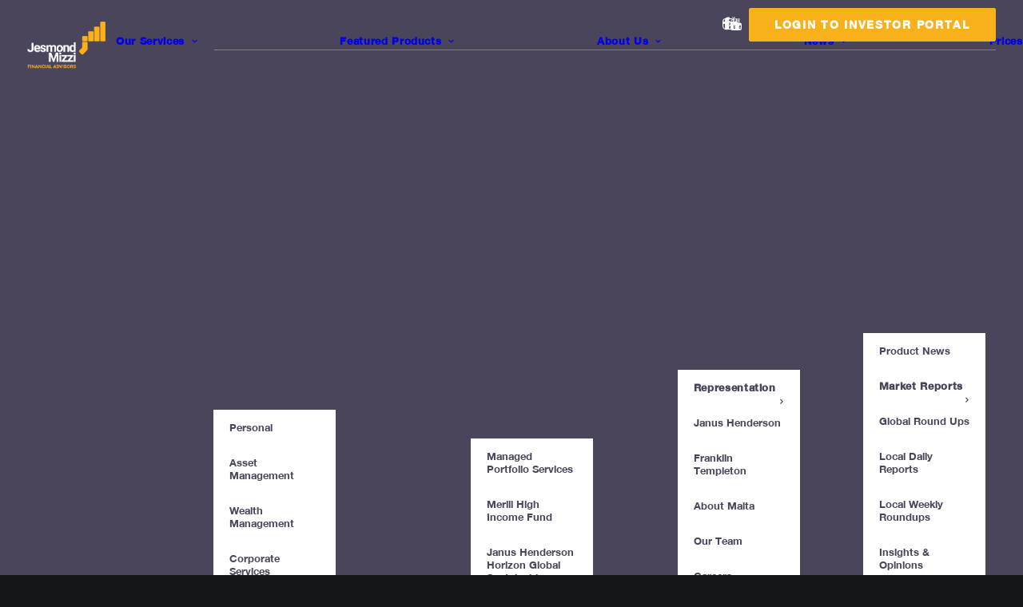

--- FILE ---
content_type: text/html; charset=UTF-8
request_url: https://www.jesmondmizzi.com/2006/05/31/company-announcements-may-2006/
body_size: 19955
content:
<!DOCTYPE html>
<html class="no-touch" lang="en-US" xmlns="http://www.w3.org/1999/xhtml">
<head>
<meta http-equiv="Content-Type" content="text/html; charset=UTF-8">
<meta name="viewport" content="width=device-width, initial-scale=1">
<link rel="profile" href="https://gmpg.org/xfn/11">
<link rel="pingback" href="https://www.jesmondmizzi.com/xmlrpc.php">
<meta name='robots' content='index, follow, max-image-preview:large, max-snippet:-1, max-video-preview:-1' />

<!-- Google Tag Manager for WordPress by gtm4wp.com -->
<script data-cfasync="false" data-pagespeed-no-defer>
	var gtm4wp_datalayer_name = "dataLayer";
	var dataLayer = dataLayer || [];
</script>
<!-- End Google Tag Manager for WordPress by gtm4wp.com -->
	<!-- This site is optimized with the Yoast SEO plugin v26.5 - https://yoast.com/wordpress/plugins/seo/ -->
	<title>Company Announcements - May 2006 - Jesmond Mizzi Financial Advisors</title>
	<link rel="canonical" href="https://www.jesmondmizzi.com/2006/05/31/company-announcements-may-2006/" />
	<meta property="og:locale" content="en_US" />
	<meta property="og:type" content="article" />
	<meta property="og:title" content="Company Announcements - May 2006 - Jesmond Mizzi Financial Advisors" />
	<meta property="og:description" content="• Simonds Farsons Cisk plc will hold their 59th AGM on Wednesday 28th June at 5:30 at SAS Radisson Bay Point Resort to: read and approve the minutes of the 58th AGM held on 30th June 2005, receive and consider the accounts for the year ended 31 January 2006 and the reports of the Directors and Auditors thereon, to approve the dividends as recommended by the Directors, to appoint auditors and to elect directors.     • Following last April&#039;s announcements that Tecom won the bid for the goverment&#039;s 60% stake in Maltacom, on the 15th of May the company further announced that the agreed price is Lm94.446 million being equivalent to Lm1.554 per share. This privitisation agreement will be signed on Wednesday the 17th of May 2006." />
	<meta property="og:url" content="https://www.jesmondmizzi.com/2006/05/31/company-announcements-may-2006/" />
	<meta property="og:site_name" content="Jesmond Mizzi Financial Advisors" />
	<meta property="article:publisher" content="https://www.facebook.com/Jesmond-Mizzi-Financial-Advisors-326186680852857/" />
	<meta property="article:published_time" content="2006-05-31T12:00:00+00:00" />
	<meta property="og:image" content="https://www.jesmondmizzi.com/wp-content/uploads/2019/06/News.jpg" />
	<meta property="og:image:width" content="2440" />
	<meta property="og:image:height" content="1200" />
	<meta property="og:image:type" content="image/jpeg" />
	<meta name="author" content="Jesmond Mizzi Financial Advisors" />
	<meta name="twitter:card" content="summary_large_image" />
	<meta name="twitter:label1" content="Written by" />
	<meta name="twitter:data1" content="Jesmond Mizzi Financial Advisors" />
	<meta name="twitter:label2" content="Est. reading time" />
	<meta name="twitter:data2" content="1 minute" />
	<script type="application/ld+json" class="yoast-schema-graph">{"@context":"https://schema.org","@graph":[{"@type":"WebPage","@id":"https://www.jesmondmizzi.com/2006/05/31/company-announcements-may-2006/","url":"https://www.jesmondmizzi.com/2006/05/31/company-announcements-may-2006/","name":"Company Announcements - May 2006 - Jesmond Mizzi Financial Advisors","isPartOf":{"@id":"https://www.jesmondmizzi.com/#website"},"primaryImageOfPage":{"@id":"https://www.jesmondmizzi.com/2006/05/31/company-announcements-may-2006/#primaryimage"},"image":{"@id":"https://www.jesmondmizzi.com/2006/05/31/company-announcements-may-2006/#primaryimage"},"thumbnailUrl":"https://www.jesmondmizzi.com/wp-content/uploads/2019/06/News.jpg","datePublished":"2006-05-31T12:00:00+00:00","author":{"@id":"https://www.jesmondmizzi.com/#/schema/person/c64feb1b8e3227f53b5cb1d43c7f8a36"},"breadcrumb":{"@id":"https://www.jesmondmizzi.com/2006/05/31/company-announcements-may-2006/#breadcrumb"},"inLanguage":"en-US","potentialAction":[{"@type":"ReadAction","target":["https://www.jesmondmizzi.com/2006/05/31/company-announcements-may-2006/"]}]},{"@type":"ImageObject","inLanguage":"en-US","@id":"https://www.jesmondmizzi.com/2006/05/31/company-announcements-may-2006/#primaryimage","url":"https://www.jesmondmizzi.com/wp-content/uploads/2019/06/News.jpg","contentUrl":"https://www.jesmondmizzi.com/wp-content/uploads/2019/06/News.jpg","width":2440,"height":1200},{"@type":"BreadcrumbList","@id":"https://www.jesmondmizzi.com/2006/05/31/company-announcements-may-2006/#breadcrumb","itemListElement":[{"@type":"ListItem","position":1,"name":"Home","item":"https://www.jesmondmizzi.com/"},{"@type":"ListItem","position":2,"name":"Company Announcements &#8211; May 2006"}]},{"@type":"WebSite","@id":"https://www.jesmondmizzi.com/#website","url":"https://www.jesmondmizzi.com/","name":"Jesmond Mizzi Financial Advisors","description":"Jesmond Mizzi Financial Advisors","potentialAction":[{"@type":"SearchAction","target":{"@type":"EntryPoint","urlTemplate":"https://www.jesmondmizzi.com/?s={search_term_string}"},"query-input":{"@type":"PropertyValueSpecification","valueRequired":true,"valueName":"search_term_string"}}],"inLanguage":"en-US"},{"@type":"Person","@id":"https://www.jesmondmizzi.com/#/schema/person/c64feb1b8e3227f53b5cb1d43c7f8a36","name":"Jesmond Mizzi Financial Advisors","image":{"@type":"ImageObject","inLanguage":"en-US","@id":"https://www.jesmondmizzi.com/#/schema/person/image/","url":"https://www.jesmondmizzi.com/wp-content/plugins/wp-user-avatar/deprecated/wp-user-avatar/images/wpua-96x96.png","contentUrl":"https://www.jesmondmizzi.com/wp-content/plugins/wp-user-avatar/deprecated/wp-user-avatar/images/wpua-96x96.png","caption":"Jesmond Mizzi Financial Advisors"},"url":"https://www.jesmondmizzi.com/author/jesmond-mizzi-financial-advisors/"}]}</script>
	<!-- / Yoast SEO plugin. -->


<link rel='dns-prefetch' href='//fonts.googleapis.com' />
<link rel="alternate" type="application/rss+xml" title="Jesmond Mizzi Financial Advisors &raquo; Feed" href="https://www.jesmondmizzi.com/feed/" />
<link rel="alternate" type="application/rss+xml" title="Jesmond Mizzi Financial Advisors &raquo; Comments Feed" href="https://www.jesmondmizzi.com/comments/feed/" />
<link rel="alternate" type="application/rss+xml" title="Jesmond Mizzi Financial Advisors &raquo; Company Announcements &#8211; May 2006 Comments Feed" href="https://www.jesmondmizzi.com/2006/05/31/company-announcements-may-2006/feed/" />
<link rel="alternate" title="oEmbed (JSON)" type="application/json+oembed" href="https://www.jesmondmizzi.com/wp-json/oembed/1.0/embed?url=https%3A%2F%2Fwww.jesmondmizzi.com%2F2006%2F05%2F31%2Fcompany-announcements-may-2006%2F" />
<link rel="alternate" title="oEmbed (XML)" type="text/xml+oembed" href="https://www.jesmondmizzi.com/wp-json/oembed/1.0/embed?url=https%3A%2F%2Fwww.jesmondmizzi.com%2F2006%2F05%2F31%2Fcompany-announcements-may-2006%2F&#038;format=xml" />
<style id='wp-img-auto-sizes-contain-inline-css' type='text/css'>
img:is([sizes=auto i],[sizes^="auto," i]){contain-intrinsic-size:3000px 1500px}
/*# sourceURL=wp-img-auto-sizes-contain-inline-css */
</style>
<style id='wp-emoji-styles-inline-css' type='text/css'>

	img.wp-smiley, img.emoji {
		display: inline !important;
		border: none !important;
		box-shadow: none !important;
		height: 1em !important;
		width: 1em !important;
		margin: 0 0.07em !important;
		vertical-align: -0.1em !important;
		background: none !important;
		padding: 0 !important;
	}
/*# sourceURL=wp-emoji-styles-inline-css */
</style>
<style id='wp-block-library-inline-css' type='text/css'>
:root{--wp-block-synced-color:#7a00df;--wp-block-synced-color--rgb:122,0,223;--wp-bound-block-color:var(--wp-block-synced-color);--wp-editor-canvas-background:#ddd;--wp-admin-theme-color:#007cba;--wp-admin-theme-color--rgb:0,124,186;--wp-admin-theme-color-darker-10:#006ba1;--wp-admin-theme-color-darker-10--rgb:0,107,160.5;--wp-admin-theme-color-darker-20:#005a87;--wp-admin-theme-color-darker-20--rgb:0,90,135;--wp-admin-border-width-focus:2px}@media (min-resolution:192dpi){:root{--wp-admin-border-width-focus:1.5px}}.wp-element-button{cursor:pointer}:root .has-very-light-gray-background-color{background-color:#eee}:root .has-very-dark-gray-background-color{background-color:#313131}:root .has-very-light-gray-color{color:#eee}:root .has-very-dark-gray-color{color:#313131}:root .has-vivid-green-cyan-to-vivid-cyan-blue-gradient-background{background:linear-gradient(135deg,#00d084,#0693e3)}:root .has-purple-crush-gradient-background{background:linear-gradient(135deg,#34e2e4,#4721fb 50%,#ab1dfe)}:root .has-hazy-dawn-gradient-background{background:linear-gradient(135deg,#faaca8,#dad0ec)}:root .has-subdued-olive-gradient-background{background:linear-gradient(135deg,#fafae1,#67a671)}:root .has-atomic-cream-gradient-background{background:linear-gradient(135deg,#fdd79a,#004a59)}:root .has-nightshade-gradient-background{background:linear-gradient(135deg,#330968,#31cdcf)}:root .has-midnight-gradient-background{background:linear-gradient(135deg,#020381,#2874fc)}:root{--wp--preset--font-size--normal:16px;--wp--preset--font-size--huge:42px}.has-regular-font-size{font-size:1em}.has-larger-font-size{font-size:2.625em}.has-normal-font-size{font-size:var(--wp--preset--font-size--normal)}.has-huge-font-size{font-size:var(--wp--preset--font-size--huge)}.has-text-align-center{text-align:center}.has-text-align-left{text-align:left}.has-text-align-right{text-align:right}.has-fit-text{white-space:nowrap!important}#end-resizable-editor-section{display:none}.aligncenter{clear:both}.items-justified-left{justify-content:flex-start}.items-justified-center{justify-content:center}.items-justified-right{justify-content:flex-end}.items-justified-space-between{justify-content:space-between}.screen-reader-text{border:0;clip-path:inset(50%);height:1px;margin:-1px;overflow:hidden;padding:0;position:absolute;width:1px;word-wrap:normal!important}.screen-reader-text:focus{background-color:#ddd;clip-path:none;color:#444;display:block;font-size:1em;height:auto;left:5px;line-height:normal;padding:15px 23px 14px;text-decoration:none;top:5px;width:auto;z-index:100000}html :where(.has-border-color){border-style:solid}html :where([style*=border-top-color]){border-top-style:solid}html :where([style*=border-right-color]){border-right-style:solid}html :where([style*=border-bottom-color]){border-bottom-style:solid}html :where([style*=border-left-color]){border-left-style:solid}html :where([style*=border-width]){border-style:solid}html :where([style*=border-top-width]){border-top-style:solid}html :where([style*=border-right-width]){border-right-style:solid}html :where([style*=border-bottom-width]){border-bottom-style:solid}html :where([style*=border-left-width]){border-left-style:solid}html :where(img[class*=wp-image-]){height:auto;max-width:100%}:where(figure){margin:0 0 1em}html :where(.is-position-sticky){--wp-admin--admin-bar--position-offset:var(--wp-admin--admin-bar--height,0px)}@media screen and (max-width:600px){html :where(.is-position-sticky){--wp-admin--admin-bar--position-offset:0px}}

/*# sourceURL=wp-block-library-inline-css */
</style><style id='global-styles-inline-css' type='text/css'>
:root{--wp--preset--aspect-ratio--square: 1;--wp--preset--aspect-ratio--4-3: 4/3;--wp--preset--aspect-ratio--3-4: 3/4;--wp--preset--aspect-ratio--3-2: 3/2;--wp--preset--aspect-ratio--2-3: 2/3;--wp--preset--aspect-ratio--16-9: 16/9;--wp--preset--aspect-ratio--9-16: 9/16;--wp--preset--color--black: #000000;--wp--preset--color--cyan-bluish-gray: #abb8c3;--wp--preset--color--white: #ffffff;--wp--preset--color--pale-pink: #f78da7;--wp--preset--color--vivid-red: #cf2e2e;--wp--preset--color--luminous-vivid-orange: #ff6900;--wp--preset--color--luminous-vivid-amber: #fcb900;--wp--preset--color--light-green-cyan: #7bdcb5;--wp--preset--color--vivid-green-cyan: #00d084;--wp--preset--color--pale-cyan-blue: #8ed1fc;--wp--preset--color--vivid-cyan-blue: #0693e3;--wp--preset--color--vivid-purple: #9b51e0;--wp--preset--gradient--vivid-cyan-blue-to-vivid-purple: linear-gradient(135deg,rgb(6,147,227) 0%,rgb(155,81,224) 100%);--wp--preset--gradient--light-green-cyan-to-vivid-green-cyan: linear-gradient(135deg,rgb(122,220,180) 0%,rgb(0,208,130) 100%);--wp--preset--gradient--luminous-vivid-amber-to-luminous-vivid-orange: linear-gradient(135deg,rgb(252,185,0) 0%,rgb(255,105,0) 100%);--wp--preset--gradient--luminous-vivid-orange-to-vivid-red: linear-gradient(135deg,rgb(255,105,0) 0%,rgb(207,46,46) 100%);--wp--preset--gradient--very-light-gray-to-cyan-bluish-gray: linear-gradient(135deg,rgb(238,238,238) 0%,rgb(169,184,195) 100%);--wp--preset--gradient--cool-to-warm-spectrum: linear-gradient(135deg,rgb(74,234,220) 0%,rgb(151,120,209) 20%,rgb(207,42,186) 40%,rgb(238,44,130) 60%,rgb(251,105,98) 80%,rgb(254,248,76) 100%);--wp--preset--gradient--blush-light-purple: linear-gradient(135deg,rgb(255,206,236) 0%,rgb(152,150,240) 100%);--wp--preset--gradient--blush-bordeaux: linear-gradient(135deg,rgb(254,205,165) 0%,rgb(254,45,45) 50%,rgb(107,0,62) 100%);--wp--preset--gradient--luminous-dusk: linear-gradient(135deg,rgb(255,203,112) 0%,rgb(199,81,192) 50%,rgb(65,88,208) 100%);--wp--preset--gradient--pale-ocean: linear-gradient(135deg,rgb(255,245,203) 0%,rgb(182,227,212) 50%,rgb(51,167,181) 100%);--wp--preset--gradient--electric-grass: linear-gradient(135deg,rgb(202,248,128) 0%,rgb(113,206,126) 100%);--wp--preset--gradient--midnight: linear-gradient(135deg,rgb(2,3,129) 0%,rgb(40,116,252) 100%);--wp--preset--font-size--small: 13px;--wp--preset--font-size--medium: 20px;--wp--preset--font-size--large: 36px;--wp--preset--font-size--x-large: 42px;--wp--preset--spacing--20: 0.44rem;--wp--preset--spacing--30: 0.67rem;--wp--preset--spacing--40: 1rem;--wp--preset--spacing--50: 1.5rem;--wp--preset--spacing--60: 2.25rem;--wp--preset--spacing--70: 3.38rem;--wp--preset--spacing--80: 5.06rem;--wp--preset--shadow--natural: 6px 6px 9px rgba(0, 0, 0, 0.2);--wp--preset--shadow--deep: 12px 12px 50px rgba(0, 0, 0, 0.4);--wp--preset--shadow--sharp: 6px 6px 0px rgba(0, 0, 0, 0.2);--wp--preset--shadow--outlined: 6px 6px 0px -3px rgb(255, 255, 255), 6px 6px rgb(0, 0, 0);--wp--preset--shadow--crisp: 6px 6px 0px rgb(0, 0, 0);}:where(.is-layout-flex){gap: 0.5em;}:where(.is-layout-grid){gap: 0.5em;}body .is-layout-flex{display: flex;}.is-layout-flex{flex-wrap: wrap;align-items: center;}.is-layout-flex > :is(*, div){margin: 0;}body .is-layout-grid{display: grid;}.is-layout-grid > :is(*, div){margin: 0;}:where(.wp-block-columns.is-layout-flex){gap: 2em;}:where(.wp-block-columns.is-layout-grid){gap: 2em;}:where(.wp-block-post-template.is-layout-flex){gap: 1.25em;}:where(.wp-block-post-template.is-layout-grid){gap: 1.25em;}.has-black-color{color: var(--wp--preset--color--black) !important;}.has-cyan-bluish-gray-color{color: var(--wp--preset--color--cyan-bluish-gray) !important;}.has-white-color{color: var(--wp--preset--color--white) !important;}.has-pale-pink-color{color: var(--wp--preset--color--pale-pink) !important;}.has-vivid-red-color{color: var(--wp--preset--color--vivid-red) !important;}.has-luminous-vivid-orange-color{color: var(--wp--preset--color--luminous-vivid-orange) !important;}.has-luminous-vivid-amber-color{color: var(--wp--preset--color--luminous-vivid-amber) !important;}.has-light-green-cyan-color{color: var(--wp--preset--color--light-green-cyan) !important;}.has-vivid-green-cyan-color{color: var(--wp--preset--color--vivid-green-cyan) !important;}.has-pale-cyan-blue-color{color: var(--wp--preset--color--pale-cyan-blue) !important;}.has-vivid-cyan-blue-color{color: var(--wp--preset--color--vivid-cyan-blue) !important;}.has-vivid-purple-color{color: var(--wp--preset--color--vivid-purple) !important;}.has-black-background-color{background-color: var(--wp--preset--color--black) !important;}.has-cyan-bluish-gray-background-color{background-color: var(--wp--preset--color--cyan-bluish-gray) !important;}.has-white-background-color{background-color: var(--wp--preset--color--white) !important;}.has-pale-pink-background-color{background-color: var(--wp--preset--color--pale-pink) !important;}.has-vivid-red-background-color{background-color: var(--wp--preset--color--vivid-red) !important;}.has-luminous-vivid-orange-background-color{background-color: var(--wp--preset--color--luminous-vivid-orange) !important;}.has-luminous-vivid-amber-background-color{background-color: var(--wp--preset--color--luminous-vivid-amber) !important;}.has-light-green-cyan-background-color{background-color: var(--wp--preset--color--light-green-cyan) !important;}.has-vivid-green-cyan-background-color{background-color: var(--wp--preset--color--vivid-green-cyan) !important;}.has-pale-cyan-blue-background-color{background-color: var(--wp--preset--color--pale-cyan-blue) !important;}.has-vivid-cyan-blue-background-color{background-color: var(--wp--preset--color--vivid-cyan-blue) !important;}.has-vivid-purple-background-color{background-color: var(--wp--preset--color--vivid-purple) !important;}.has-black-border-color{border-color: var(--wp--preset--color--black) !important;}.has-cyan-bluish-gray-border-color{border-color: var(--wp--preset--color--cyan-bluish-gray) !important;}.has-white-border-color{border-color: var(--wp--preset--color--white) !important;}.has-pale-pink-border-color{border-color: var(--wp--preset--color--pale-pink) !important;}.has-vivid-red-border-color{border-color: var(--wp--preset--color--vivid-red) !important;}.has-luminous-vivid-orange-border-color{border-color: var(--wp--preset--color--luminous-vivid-orange) !important;}.has-luminous-vivid-amber-border-color{border-color: var(--wp--preset--color--luminous-vivid-amber) !important;}.has-light-green-cyan-border-color{border-color: var(--wp--preset--color--light-green-cyan) !important;}.has-vivid-green-cyan-border-color{border-color: var(--wp--preset--color--vivid-green-cyan) !important;}.has-pale-cyan-blue-border-color{border-color: var(--wp--preset--color--pale-cyan-blue) !important;}.has-vivid-cyan-blue-border-color{border-color: var(--wp--preset--color--vivid-cyan-blue) !important;}.has-vivid-purple-border-color{border-color: var(--wp--preset--color--vivid-purple) !important;}.has-vivid-cyan-blue-to-vivid-purple-gradient-background{background: var(--wp--preset--gradient--vivid-cyan-blue-to-vivid-purple) !important;}.has-light-green-cyan-to-vivid-green-cyan-gradient-background{background: var(--wp--preset--gradient--light-green-cyan-to-vivid-green-cyan) !important;}.has-luminous-vivid-amber-to-luminous-vivid-orange-gradient-background{background: var(--wp--preset--gradient--luminous-vivid-amber-to-luminous-vivid-orange) !important;}.has-luminous-vivid-orange-to-vivid-red-gradient-background{background: var(--wp--preset--gradient--luminous-vivid-orange-to-vivid-red) !important;}.has-very-light-gray-to-cyan-bluish-gray-gradient-background{background: var(--wp--preset--gradient--very-light-gray-to-cyan-bluish-gray) !important;}.has-cool-to-warm-spectrum-gradient-background{background: var(--wp--preset--gradient--cool-to-warm-spectrum) !important;}.has-blush-light-purple-gradient-background{background: var(--wp--preset--gradient--blush-light-purple) !important;}.has-blush-bordeaux-gradient-background{background: var(--wp--preset--gradient--blush-bordeaux) !important;}.has-luminous-dusk-gradient-background{background: var(--wp--preset--gradient--luminous-dusk) !important;}.has-pale-ocean-gradient-background{background: var(--wp--preset--gradient--pale-ocean) !important;}.has-electric-grass-gradient-background{background: var(--wp--preset--gradient--electric-grass) !important;}.has-midnight-gradient-background{background: var(--wp--preset--gradient--midnight) !important;}.has-small-font-size{font-size: var(--wp--preset--font-size--small) !important;}.has-medium-font-size{font-size: var(--wp--preset--font-size--medium) !important;}.has-large-font-size{font-size: var(--wp--preset--font-size--large) !important;}.has-x-large-font-size{font-size: var(--wp--preset--font-size--x-large) !important;}
/*# sourceURL=global-styles-inline-css */
</style>

<style id='classic-theme-styles-inline-css' type='text/css'>
/*! This file is auto-generated */
.wp-block-button__link{color:#fff;background-color:#32373c;border-radius:9999px;box-shadow:none;text-decoration:none;padding:calc(.667em + 2px) calc(1.333em + 2px);font-size:1.125em}.wp-block-file__button{background:#32373c;color:#fff;text-decoration:none}
/*# sourceURL=/wp-includes/css/classic-themes.min.css */
</style>
<link rel='stylesheet' id='contact-form-7-css' href='https://www.jesmondmizzi.com/wp-content/plugins/contact-form-7/includes/css/styles.css?ver=6.1.4' type='text/css' media='all' />
<style id='contact-form-7-inline-css' type='text/css'>
.wpcf7 .wpcf7-recaptcha iframe {margin-bottom: 0;}.wpcf7 .wpcf7-recaptcha[data-align="center"] > div {margin: 0 auto;}.wpcf7 .wpcf7-recaptcha[data-align="right"] > div {margin: 0 0 0 auto;}
/*# sourceURL=contact-form-7-inline-css */
</style>
<link rel='stylesheet' id='ditty-news-ticker-font-css' href='https://www.jesmondmizzi.com/wp-content/plugins/ditty-news-ticker/legacy/inc/static/libs/fontastic/styles.css?ver=3.1.59' type='text/css' media='all' />
<link rel='stylesheet' id='ditty-news-ticker-css' href='https://www.jesmondmizzi.com/wp-content/plugins/ditty-news-ticker/legacy/inc/static/css/style.css?ver=3.1.59' type='text/css' media='all' />
<link rel='stylesheet' id='ditty-displays-css' href='https://www.jesmondmizzi.com/wp-content/plugins/ditty-news-ticker/build/dittyDisplays.css?ver=3.1.59' type='text/css' media='all' />
<link rel='stylesheet' id='ditty-fontawesome-css' href='https://www.jesmondmizzi.com/wp-content/plugins/ditty-news-ticker/includes/libs/fontawesome-6.4.0/css/all.css?ver=6.4.0' type='text/css' media='' />
<link rel='stylesheet' id='wptu-front-style-css' href='https://www.jesmondmizzi.com/wp-content/plugins/ticker-ultimate/assets/css/wptu-front.css?ver=1.7.6' type='text/css' media='all' />
<link rel='stylesheet' id='uncodefont-google-css' href='//fonts.googleapis.com/css?family=Gothic+A1%3A100%2C200%2C300%2Cregular%2C500%2C600%2C700%2C800%2C900%7COpen+Sans%3A300%2C300italic%2Cregular%2Citalic%2C600%2C600italic%2C700%2C700italic%2C800%2C800italic%7CRoboto%3A100%2C100italic%2C300%2C300italic%2Cregular%2Citalic%2C500%2C500italic%2C700%2C700italic%2C900%2C900italic&#038;subset=korean%2Clatin%2Cgreek%2Cvietnamese%2Ccyrillic%2Cgreek-ext%2Ccyrillic-ext%2Clatin-ext&#038;ver=2.10.2' type='text/css' media='all' />
<link rel='stylesheet' id='ppress-frontend-css' href='https://www.jesmondmizzi.com/wp-content/plugins/wp-user-avatar/assets/css/frontend.min.css?ver=4.16.8' type='text/css' media='all' />
<link rel='stylesheet' id='ppress-flatpickr-css' href='https://www.jesmondmizzi.com/wp-content/plugins/wp-user-avatar/assets/flatpickr/flatpickr.min.css?ver=4.16.8' type='text/css' media='all' />
<link rel='stylesheet' id='ppress-select2-css' href='https://www.jesmondmizzi.com/wp-content/plugins/wp-user-avatar/assets/select2/select2.min.css?ver=6.9' type='text/css' media='all' />
<link rel='stylesheet' id='chrssen-frontend-css' href='https://www.jesmondmizzi.com/wp-content/plugins/simple-exit-notifier/assets/css/frontend.css?ver=1.1.0' type='text/css' media='all' />
<link rel='stylesheet' id='uncode-style-css' href='https://www.jesmondmizzi.com/wp-content/themes/uncode/library/css/style.css?ver=1624768378' type='text/css' media='all' />
<style id='uncode-style-inline-css' type='text/css'>

@media (max-width: 959px) { .navbar-brand > * { height: 70px !important;}}
@media (min-width: 960px) { 
		.limit-width { max-width: 1200px; margin: auto;}
		.menu-container:not(.grid-filters) .menu-horizontal ul.menu-smart .megamenu-block-wrapper > .vc_row[data-parent="true"].limit-width:not(.row-parent-limit) { max-width: calc(1200px - 72px); }
		}
#changer-back-color { transition: background-color 1000ms cubic-bezier(0.25, 1, 0.5, 1) !important; } #changer-back-color > div { transition: opacity 1000ms cubic-bezier(0.25, 1, 0.5, 1) !important; } body.bg-changer-init.disable-hover .main-wrapper .style-light,  body.bg-changer-init.disable-hover .main-wrapper .style-light h1,  body.bg-changer-init.disable-hover .main-wrapper .style-light h2, body.bg-changer-init.disable-hover .main-wrapper .style-light h3, body.bg-changer-init.disable-hover .main-wrapper .style-light h4, body.bg-changer-init.disable-hover .main-wrapper .style-light h5, body.bg-changer-init.disable-hover .main-wrapper .style-light h6, body.bg-changer-init.disable-hover .main-wrapper .style-light a, body.bg-changer-init.disable-hover .main-wrapper .style-dark, body.bg-changer-init.disable-hover .main-wrapper .style-dark h1, body.bg-changer-init.disable-hover .main-wrapper .style-dark h2, body.bg-changer-init.disable-hover .main-wrapper .style-dark h3, body.bg-changer-init.disable-hover .main-wrapper .style-dark h4, body.bg-changer-init.disable-hover .main-wrapper .style-dark h5, body.bg-changer-init.disable-hover .main-wrapper .style-dark h6, body.bg-changer-init.disable-hover .main-wrapper .style-dark a { transition: color 1000ms cubic-bezier(0.25, 1, 0.5, 1) !important; }
/*# sourceURL=uncode-style-inline-css */
</style>
<link rel='stylesheet' id='uncode-custom-style-css' href='https://www.jesmondmizzi.com/wp-content/themes/uncode/library/css/style-custom.css?ver=529358577' type='text/css' media='all' />
<style id='uncode-custom-style-inline-css' type='text/css'>
div, a, span, li, p{ text-rendering:optimizeSpeed;}@media screen and (min-width:959px) and (max-width:1367px) {body.hmenu .menu-primary .menu-horizontal .menu-smart > li > a{padding-right:20px !important;font-size:13px !important;}body.hmenu .menu-primary .menu-horizontal .menu-smart > li{padding-top:10px;}body.hmenu .menu-primary .menu-horizontal .menu-smart > li > a .btn{font-size:13px !important;}body.hmenu .menu-primary .menu-horizontal .menu-smart > li > ul a{ font-size:13px !important;}.logo-image {height:60px !important;}}.prices-table tr:hover{cursor:pointer;}.prices-table .isin-row{display:none;}.mtphr-dnt-tick-container a{padding-left:45px;padding-right:45px;padding-top:18px;padding-bottom:18px;display:inline-block;border-right:1px solid #DDDDDD;}.mtphr-dnt-tick-container .symbol{color:#f8b019 !important;font-size:20px;}.mtphr-dnt-tick-container .close-price{color:#f8b019 !important; font-size:20px; display:inline-block; margin-left:8px;}.mtphr-dnt-tick-container .net-change.positive{color:green;font-size:20px;}.mtphr-dnt-tick-container .net-change.positive .nc-netchangearrow{transform:rotate(-90deg);display:inline-block;margin-right:6px;}.mtphr-dnt-tick-container .net-change.negative .nc-netchangearrow{transform:rotate(90deg);display:inline-block;margin-right:6px;}.mtphr-dnt-tick-container .net-change{display:inline-block;margin-left:9px; font-size:17px;}.mtphr-dnt-tick-container .net-change.negative{color:red; font-size:20px;}.prices-ticker-outer-container-row{border-bottom:1px solid #DDDDDD !important;}.prices-ticker-outer-container-row .row{ padding:16px !important;}.mtphr-dnt-scroll-left .mtphr-dnt-tick, .mtphr-dnt-scroll-right .mtphr-dnt-tick{font-weight:bold;}body[class*=hmenu] .navbar-topmenu ul.menu-smart > li{vertical-align:middle;}.menu-wrapper{position:absolute;display:contents;}table tbody tr th{font-size:12pt;text-align:left;color:black;}table tbody tr th.positive{background-color:#50d98e;}table tbody tr th.negative{background-color:#db5656;}
/*# sourceURL=uncode-custom-style-inline-css */
</style>
<link rel='stylesheet' id='child-style-css' href='https://www.jesmondmizzi.com/wp-content/themes/uncode-child/style.css?ver=1624768378' type='text/css' media='all' />
<link rel='stylesheet' id='uncode-icons-css' href='https://www.jesmondmizzi.com/wp-content/themes/uncode/library/css/uncode-icons.css?ver=529358577' type='text/css' media='all' />
<script type="text/javascript" src="https://www.jesmondmizzi.com/wp-content/plugins/alligator-popup/js/popup.js?ver=2.0.0" id="popup-js"></script>
<script type="text/javascript" src="https://www.jesmondmizzi.com/wp-includes/js/jquery/jquery.min.js?ver=3.7.1" id="jquery-core-js"></script>
<script type="text/javascript" src="https://www.jesmondmizzi.com/wp-includes/js/jquery/jquery-migrate.min.js?ver=3.4.1" id="jquery-migrate-js"></script>
<script type="text/javascript" src="https://www.jesmondmizzi.com/wp-content/plugins/wp-user-avatar/assets/flatpickr/flatpickr.min.js?ver=4.16.8" id="ppress-flatpickr-js"></script>
<script type="text/javascript" src="https://www.jesmondmizzi.com/wp-content/plugins/wp-user-avatar/assets/select2/select2.min.js?ver=4.16.8" id="ppress-select2-js"></script>
<script type="text/javascript" src="/wp-content/themes/uncode/library/js/ai-uncode.js" id="uncodeAI" data-home="/" data-path="/" data-breakpoints-images="258,516,720,1032,1440,2064,2880" id="ai-uncode-js"></script>
<script type="text/javascript" id="uncode-init-js-extra">
/* <![CDATA[ */
var SiteParameters = {"days":"days","hours":"hours","minutes":"minutes","seconds":"seconds","constant_scroll":"on","scroll_speed":"2","parallax_factor":"0.25","loading":"Loading\u2026","slide_name":"slide","slide_footer":"footer","ajax_url":"https://www.jesmondmizzi.com/wp-admin/admin-ajax.php","nonce_adaptive_images":"efd38f54a6","nonce_srcset_async":"bcd18c7079","enable_debug":"","block_mobile_videos":"","is_frontend_editor":"","main_width":["1200","px"],"mobile_parallax_allowed":"","listen_for_screen_update":"1","wireframes_plugin_active":"1","sticky_elements":"","resize_quality":"70","register_metadata":"","bg_changer_time":"1000","update_wc_fragments":"1","optimize_shortpixel_image":"","menu_mobile_offcanvas_gap":"45","custom_cursor_selector":"[href], .trigger-overlay, .owl-next, .owl-prev, .owl-dot, input[type=\"submit\"], input[type=\"checkbox\"], button[type=\"submit\"], a[class^=\"ilightbox\"], .ilightbox-thumbnail, .ilightbox-prev, .ilightbox-next, .overlay-close, .unmodal-close, .qty-inset \u003E span, .share-button li, .uncode-post-titles .tmb.tmb-click-area, .btn-link, .tmb-click-row .t-inside, .lg-outer button, .lg-thumb img, a[data-lbox], .uncode-close-offcanvas-overlay, .uncode-nav-next, .uncode-nav-prev, .uncode-nav-index","mobile_parallax_animation":"","lbox_enhanced":"","native_media_player":"","vimeoPlayerParams":"?autoplay=0","ajax_filter_key_search":"key","ajax_filter_key_unfilter":"unfilter","index_pagination_disable_scroll":"","index_pagination_scroll_to":"","uncode_wc_popup_cart_qty":"","disable_hover_hack":"","uncode_nocookie":"","menuHideOnClick":"1","menuShowOnClick":"","smoothScroll":"","smoothScrollDisableHover":"","smoothScrollQuery":"960","uncode_force_onepage_dots":"","uncode_smooth_scroll_safe":"","uncode_lb_add_galleries":", .gallery","uncode_lb_add_items":", .gallery .gallery-item a","uncode_prev_label":"Previous","uncode_next_label":"Next","uncode_slide_label":"Slide","uncode_share_label":"Share on %","uncode_has_ligatures":"","uncode_is_accessible":"","uncode_carousel_itemSelector":"*:not(.hidden)","uncode_adaptive":"1","ai_breakpoints":"258,516,720,1032,1440,2064,2880","uncode_limit_width":"1200px"};
//# sourceURL=uncode-init-js-extra
/* ]]> */
</script>
<script type="text/javascript" src="https://www.jesmondmizzi.com/wp-content/themes/uncode/library/js/init.js?ver=529358577" id="uncode-init-js"></script>
<script></script><link rel="https://api.w.org/" href="https://www.jesmondmizzi.com/wp-json/" /><link rel="alternate" title="JSON" type="application/json" href="https://www.jesmondmizzi.com/wp-json/wp/v2/posts/84753" /><link rel="EditURI" type="application/rsd+xml" title="RSD" href="https://www.jesmondmizzi.com/xmlrpc.php?rsd" />
<meta name="generator" content="WordPress 6.9" />
<link rel='shortlink' href='https://www.jesmondmizzi.com/?p=84753' />

<!-- Google Tag Manager for WordPress by gtm4wp.com -->
<!-- GTM Container placement set to footer -->
<script data-cfasync="false" data-pagespeed-no-defer>
	var dataLayer_content = {"pagePostType":"post","pagePostType2":"single-post","pageCategory":["company-announcements"],"pagePostAuthor":"Jesmond Mizzi Financial Advisors"};
	dataLayer.push( dataLayer_content );
</script>
<script data-cfasync="false" data-pagespeed-no-defer>
(function(w,d,s,l,i){w[l]=w[l]||[];w[l].push({'gtm.start':
new Date().getTime(),event:'gtm.js'});var f=d.getElementsByTagName(s)[0],
j=d.createElement(s),dl=l!='dataLayer'?'&l='+l:'';j.async=true;j.src=
'//www.googletagmanager.com/gtm.js?id='+i+dl;f.parentNode.insertBefore(j,f);
})(window,document,'script','dataLayer','GTM-5428HQC');
</script>
<!-- End Google Tag Manager for WordPress by gtm4wp.com --><style type="text/css">.recentcomments a{display:inline !important;padding:0 !important;margin:0 !important;}</style><meta name="generator" content="Powered by Slider Revolution 6.7.38 - responsive, Mobile-Friendly Slider Plugin for WordPress with comfortable drag and drop interface." />
<link rel="icon" href="https://www.jesmondmizzi.com/wp-content/uploads/2019/06/favicon-1.ico" sizes="32x32" />
<link rel="icon" href="https://www.jesmondmizzi.com/wp-content/uploads/2019/06/favicon-1.ico" sizes="192x192" />
<link rel="apple-touch-icon" href="https://www.jesmondmizzi.com/wp-content/uploads/2019/06/favicon-1.ico" />
<meta name="msapplication-TileImage" content="https://www.jesmondmizzi.com/wp-content/uploads/2019/06/favicon-1.ico" />
<script>function setREVStartSize(e){
			//window.requestAnimationFrame(function() {
				window.RSIW = window.RSIW===undefined ? window.innerWidth : window.RSIW;
				window.RSIH = window.RSIH===undefined ? window.innerHeight : window.RSIH;
				try {
					var pw = document.getElementById(e.c).parentNode.offsetWidth,
						newh;
					pw = pw===0 || isNaN(pw) || (e.l=="fullwidth" || e.layout=="fullwidth") ? window.RSIW : pw;
					e.tabw = e.tabw===undefined ? 0 : parseInt(e.tabw);
					e.thumbw = e.thumbw===undefined ? 0 : parseInt(e.thumbw);
					e.tabh = e.tabh===undefined ? 0 : parseInt(e.tabh);
					e.thumbh = e.thumbh===undefined ? 0 : parseInt(e.thumbh);
					e.tabhide = e.tabhide===undefined ? 0 : parseInt(e.tabhide);
					e.thumbhide = e.thumbhide===undefined ? 0 : parseInt(e.thumbhide);
					e.mh = e.mh===undefined || e.mh=="" || e.mh==="auto" ? 0 : parseInt(e.mh,0);
					if(e.layout==="fullscreen" || e.l==="fullscreen")
						newh = Math.max(e.mh,window.RSIH);
					else{
						e.gw = Array.isArray(e.gw) ? e.gw : [e.gw];
						for (var i in e.rl) if (e.gw[i]===undefined || e.gw[i]===0) e.gw[i] = e.gw[i-1];
						e.gh = e.el===undefined || e.el==="" || (Array.isArray(e.el) && e.el.length==0)? e.gh : e.el;
						e.gh = Array.isArray(e.gh) ? e.gh : [e.gh];
						for (var i in e.rl) if (e.gh[i]===undefined || e.gh[i]===0) e.gh[i] = e.gh[i-1];
											
						var nl = new Array(e.rl.length),
							ix = 0,
							sl;
						e.tabw = e.tabhide>=pw ? 0 : e.tabw;
						e.thumbw = e.thumbhide>=pw ? 0 : e.thumbw;
						e.tabh = e.tabhide>=pw ? 0 : e.tabh;
						e.thumbh = e.thumbhide>=pw ? 0 : e.thumbh;
						for (var i in e.rl) nl[i] = e.rl[i]<window.RSIW ? 0 : e.rl[i];
						sl = nl[0];
						for (var i in nl) if (sl>nl[i] && nl[i]>0) { sl = nl[i]; ix=i;}
						var m = pw>(e.gw[ix]+e.tabw+e.thumbw) ? 1 : (pw-(e.tabw+e.thumbw)) / (e.gw[ix]);
						newh =  (e.gh[ix] * m) + (e.tabh + e.thumbh);
					}
					var el = document.getElementById(e.c);
					if (el!==null && el) el.style.height = newh+"px";
					el = document.getElementById(e.c+"_wrapper");
					if (el!==null && el) {
						el.style.height = newh+"px";
						el.style.display = "block";
					}
				} catch(e){
					console.log("Failure at Presize of Slider:" + e)
				}
			//});
		  };</script>
		<style type="text/css" id="wp-custom-css">
			input.wpcf7-form-control.has-spinner.wpcf7-submit.btn.btn-default {
    z-index: 9 !important;
    position: relative;
}


@media (min-width: 960px) {
    #menu-social-icons-menu, .nav.navbar-nav.navbar-nav-last {
        display: inline-flex;
        align-items: center;
    }
	
	    .hmenu .menu-primary .menu-smart > li > a:after, .hmenu-center .menu-primary .menu-smart > li > a:after {
        position: absolute;
        top: 60%;
    }
	
	.submenu-dark .menu-horizontal:not(.menu-sub-enhanced) .menu-smart ul a:hover, .submenu-dark .menu-horizontal:not(.menu-sub-enhanced) .menu-smart ul a:focus{
		background-color:#F9B01B !important;
		color:white !important;
	}
}

.page-id-102723 article#post-102723 {
    padding-top: 095px;
    display: block;
}
#mc-embedded-subscribe {
	height:60px !important
}
.submenu-dark .menu-horizontal:not(.menu-sub-enhanced) .menu-smart ul a:not(.block-wrapper-parent *):hover, .submenu-dark .menu-horizontal:not(.menu-sub-enhanced) .menu-smart ul a:not(.block-wrapper-parent *):hover

 {
        color: #141618 !important;
        background-color: #f8b01b !important;
    }
}

		</style>
		<noscript><style> .wpb_animate_when_almost_visible { opacity: 1; }</style></noscript><link rel='stylesheet' id='rs-plugin-settings-css' href='//www.jesmondmizzi.com/wp-content/plugins/revslider/sr6/assets/css/rs6.css?ver=6.7.38' type='text/css' media='all' />
<style id='rs-plugin-settings-inline-css' type='text/css'>
#rs-demo-id {}
/*# sourceURL=rs-plugin-settings-inline-css */
</style>
</head>
<body class="wp-singular post-template-default single single-post postid-84753 single-format-standard wp-theme-uncode wp-child-theme-uncode-child  style-color-wayh-bg group-blog hormenu-position-left megamenu-full-submenu hmenu hmenu-position-right header-full-width main-center-align menu-mobile-transparent textual-accent-color menu-sticky-mobile menu-mobile-centered menu-mobile-animated mobile-parallax-not-allowed ilb-no-bounce qw-body-scroll-disabled no-qty-fx wpb-js-composer js-comp-ver-8.7.1.2 vc_responsive" data-border="0">

			<div id="vh_layout_help"></div><div class="body-borders" data-border="0"><div class="top-border body-border-shadow"></div><div class="right-border body-border-shadow"></div><div class="bottom-border body-border-shadow"></div><div class="left-border body-border-shadow"></div><div class="top-border style-light-bg"></div><div class="right-border style-light-bg"></div><div class="bottom-border style-light-bg"></div><div class="left-border style-light-bg"></div></div>	<div class="box-wrapper">
		<div class="box-container">
		<script type="text/javascript" id="initBox">UNCODE.initBox();</script>
		<div class="menu-wrapper menu-sticky menu-sticky-mobile menu-no-arrows">
													<div class="top-menu navbar menu-secondary menu-light submenu-light style-color-xsdn-bg mobile-hidden tablet-hidden single-h-padding">
																		<div class="row-menu">
																			<div class="row-menu-inner"><div class="col-lg-0 middle">
																					<div class="menu-bloginfo">
																						<div class="menu-bloginfo-inner style-light">
																							
																						</div>
																					</div>
																				</div>
																				<div class="col-lg-12 menu-horizontal">
																					<div class="navbar-topmenu navbar-nav-last"><ul id="menu-social-icons-menu" class="menu-smart menu-mini sm" role="menu"><li role="menuitem"  id="menu-item-81496" class="menu-item menu-item-type-custom menu-item-object-custom depth-0 menu-item-81496 menu-item-link"><a target="_blank" href="https://www.facebook.com/Jesmond-Mizzi-Financial-Advisors-326186680852857/"><i class="menu-icon fa fa-facebook"></i>Facebook<i class="fa fa-angle-right fa-dropdown"></i></a></li>
<li role="menuitem"  id="menu-item-122418" class="menu-item menu-item-type-custom menu-item-object-custom depth-0 menu-item-122418 menu-item-link"><a href="https://www.instagram.com/jesmondmizzifinancialadvisors/"><i class="menu-icon fa fa-instagram"></i>Instagram<i class="fa fa-angle-right fa-dropdown"></i></a></li>
<li role="menuitem"  id="menu-item-80800" class="menu-item menu-item-type-custom menu-item-object-custom depth-0 menu-item-80800 menu-item-link"><a target="_blank" href="https://www.linkedin.com/company/jesmond-mizzi-financial-advisors-ltd-/"><i class="menu-icon fa fa-linkedin"></i> Linkedin<i class="fa fa-angle-right fa-dropdown"></i></a></li>
<li role="menuitem"  id="menu-item-81495" class="menu-item menu-item-type-custom menu-item-object-custom depth-0 menu-item-81495 menu-item-link"><a title="Youtube Channel" target="_blank" href="https://www.youtube.com/channel/UCmeDcanc7D0A0tfOub2_43w"><i class="menu-icon fa fa-youtube"></i>Youtube<i class="fa fa-angle-right fa-dropdown"></i></a></li>
<li role="menuitem"  id="menu-item-125436" class="menu-item menu-item-type-custom menu-item-object-custom depth-0 menu-item-125436 menu-item-link"><a href="https://twitter.com/jesmondmizzi?lang=en"><i class="menu-icon TWITTER"></i>Menu Item<i class="fa fa-angle-right fa-dropdown"></i></a></li>
</ul></div>
																				</div></div>
																		</div>
																	</div>
													<header id="masthead" class="navbar menu-primary menu-light submenu-dark menu-transparent menu-add-padding style-light-original single-h-padding menu-absolute menu-animated menu-with-logo">
														<div class="menu-container style-color-143410-bg menu-no-borders menu-shadows" role="navigation">
															<div class="row-menu">
																<div class="row-menu-inner">
																	<div id="logo-container-mobile" class="col-lg-0 logo-container middle">
																		<div id="main-logo" class="navbar-header style-light">
																			<a href="https://www.jesmondmizzi.com/" class="navbar-brand" data-minheight="14" aria-label="Jesmond Mizzi Financial Advisors"><div class="logo-image main-logo logo-skinnable" data-maxheight="120" style="height: 120px;"><img decoding="async" src="https://www.jesmondmizzi.com/wp-content/uploads/2019/05/JMFA_logo-1.png" alt="logo" width="271" height="166" class="img-responsive" /></div></a>
																		</div>
																		<div class="mmb-container"><div class="mobile-additional-icons"></div><div class="mobile-menu-button mobile-menu-button-light lines-button" aria-label="Toggle menu" role="button" tabindex="0"><span class="lines"><span></span></span></div></div>
																	</div>
																	<div class="col-lg-12 main-menu-container middle">
																		<div class="menu-horizontal menu-dd-shadow-lg ">
																			<div class="menu-horizontal-inner">
																				<div class="nav navbar-nav navbar-main navbar-nav-first"><ul id="menu-homepage-menu" class="menu-primary-inner menu-smart sm" role="menu"><li role="menuitem"  id="menu-item-118526" class="menu-item menu-item-type-post_type menu-item-object-page menu-item-has-children depth-0 menu-item-118526 dropdown menu-item-link"><a href="https://www.jesmondmizzi.com/our-services/" data-toggle="dropdown" class="dropdown-toggle" data-type="title">Our Services<i class="fa fa-angle-down fa-dropdown"></i></a>
<ul role="menu" class="drop-menu un-submenu " data-lenis-prevent>
	<li role="menuitem"  id="menu-item-80527" class="menu-item menu-item-type-post_type menu-item-object-page depth-1 menu-item-80527"><a href="https://www.jesmondmizzi.com/personal/">Personal<i class="fa fa-angle-right fa-dropdown"></i></a></li>
	<li role="menuitem"  id="menu-item-115118" class="menu-item menu-item-type-post_type menu-item-object-page depth-1 menu-item-115118"><a href="https://www.jesmondmizzi.com/asset-management/">Asset Management<i class="fa fa-angle-right fa-dropdown"></i></a></li>
	<li role="menuitem"  id="menu-item-82242" class="menu-item menu-item-type-post_type menu-item-object-page depth-1 menu-item-82242"><a href="https://www.jesmondmizzi.com/wealth-management/">Wealth Management<i class="fa fa-angle-right fa-dropdown"></i></a></li>
	<li role="menuitem"  id="menu-item-80526" class="menu-item menu-item-type-post_type menu-item-object-page depth-1 menu-item-80526"><a href="https://www.jesmondmizzi.com/corporate/">Corporate Services<i class="fa fa-angle-right fa-dropdown"></i></a></li>
	<li role="menuitem"  id="menu-item-118069" class="menu-item menu-item-type-post_type menu-item-object-page depth-1 menu-item-118069"><a href="https://www.jesmondmizzi.com/insurance-pensions/">Insurance &#038; Pensions<i class="fa fa-angle-right fa-dropdown"></i></a></li>
</ul>
</li>
<li role="menuitem"  id="menu-item-118735" class="menu-item menu-item-type-post_type menu-item-object-page menu-item-has-children depth-0 menu-item-118735 dropdown menu-item-link"><a href="https://www.jesmondmizzi.com/featured-products/" data-toggle="dropdown" class="dropdown-toggle" data-type="title">Featured Products<i class="fa fa-angle-down fa-dropdown"></i></a>
<ul role="menu" class="drop-menu un-submenu " data-lenis-prevent>
	<li role="menuitem"  id="menu-item-121459" class="menu-item menu-item-type-post_type menu-item-object-page depth-1 menu-item-121459"><a href="https://www.jesmondmizzi.com/featured-products/managed-portfolio-services/">Managed Portfolio Services<i class="fa fa-angle-right fa-dropdown"></i></a></li>
	<li role="menuitem"  id="menu-item-118766" class="menu-item menu-item-type-post_type menu-item-object-page depth-1 menu-item-118766"><a href="https://www.jesmondmizzi.com/featured-products/merill-high-income-fund-2/">Merill High Income Fund<i class="fa fa-angle-right fa-dropdown"></i></a></li>
	<li role="menuitem"  id="menu-item-118736" class="menu-item menu-item-type-post_type menu-item-object-page depth-1 menu-item-118736"><a href="https://www.jesmondmizzi.com/featured-products/janus-henderson-horizon-global-sustainable-equity-fund/">Janus Henderson Horizon Global Sustainable Equity Fund<i class="fa fa-angle-right fa-dropdown"></i></a></li>
</ul>
</li>
<li role="menuitem"  id="menu-item-80525" class="menu-item menu-item-type-post_type menu-item-object-page menu-item-has-children depth-0 menu-item-80525 dropdown menu-item-link"><a href="https://www.jesmondmizzi.com/about-us/" data-toggle="dropdown" class="dropdown-toggle" data-type="title">About Us<i class="fa fa-angle-down fa-dropdown"></i></a>
<ul role="menu" class="drop-menu un-submenu " data-lenis-prevent>
	<li role="menuitem"  id="menu-item-83805" class="menu-item menu-item-type-post_type menu-item-object-page menu-item-has-children depth-1 menu-item-83805 dropdown"><a href="https://www.jesmondmizzi.com/about-us/representation/" data-type="title">Representation<i class="fa fa-angle-down fa-dropdown"></i></a>
	<ul role="menu" class="drop-menu un-submenu " data-lenis-prevent>
		<li role="menuitem"  id="menu-item-83945" class="menu-item menu-item-type-post_type menu-item-object-page depth-2 menu-item-83945"><a href="https://www.jesmondmizzi.com/about-us/representation/janus-henderson/">Janus Henderson<i class="fa fa-angle-right fa-dropdown"></i></a></li>
		<li role="menuitem"  id="menu-item-83943" class="menu-item menu-item-type-post_type menu-item-object-page depth-2 menu-item-83943"><a href="https://www.jesmondmizzi.com/about-us/representation/legg-mason/">Franklin Templeton<i class="fa fa-angle-right fa-dropdown"></i></a></li>
	</ul>
</li>
	<li role="menuitem"  id="menu-item-82256" class="menu-item menu-item-type-post_type menu-item-object-page depth-1 menu-item-82256"><a href="https://www.jesmondmizzi.com/about-us/about-malta/">About Malta<i class="fa fa-angle-right fa-dropdown"></i></a></li>
	<li role="menuitem"  id="menu-item-83585" class="menu-item menu-item-type-post_type menu-item-object-page depth-1 menu-item-83585"><a href="https://www.jesmondmizzi.com/about-us/team-members/">Our Team<i class="fa fa-angle-right fa-dropdown"></i></a></li>
	<li role="menuitem"  id="menu-item-83376" class="menu-item menu-item-type-post_type menu-item-object-page depth-1 menu-item-83376"><a href="https://www.jesmondmizzi.com/about-us/careers/">Careers<i class="fa fa-angle-right fa-dropdown"></i></a></li>
	<li role="menuitem"  id="menu-item-83880" class="menu-item menu-item-type-post_type menu-item-object-page depth-1 menu-item-83880"><a href="https://www.jesmondmizzi.com/about-us/corporate-social-responsibility/">CSR<i class="fa fa-angle-right fa-dropdown"></i></a></li>
	<li role="menuitem"  id="menu-item-82126" class="menu-item menu-item-type-post_type menu-item-object-page depth-1 menu-item-82126"><a href="https://www.jesmondmizzi.com/about-us/newsletter/">Join our Newsletter<i class="fa fa-angle-right fa-dropdown"></i></a></li>
</ul>
</li>
<li role="menuitem"  id="menu-item-83318" class="menu-item menu-item-type-post_type menu-item-object-page menu-item-has-children depth-0 menu-item-83318 dropdown menu-item-link"><a href="https://www.jesmondmizzi.com/news/" data-toggle="dropdown" class="dropdown-toggle" data-type="title">News<i class="fa fa-angle-down fa-dropdown"></i></a>
<ul role="menu" class="drop-menu un-submenu " data-lenis-prevent>
	<li role="menuitem"  id="menu-item-84049" class="menu-item menu-item-type-post_type menu-item-object-page depth-1 menu-item-84049"><a href="https://www.jesmondmizzi.com/news/product-news/">Product News<i class="fa fa-angle-right fa-dropdown"></i></a></li>
	<li role="menuitem"  id="menu-item-83991" class="menu-item menu-item-type-custom menu-item-object-custom menu-item-has-children depth-1 menu-item-83991 dropdown"><a href="#" role="button" data-type="title">Market Reports<i class="fa fa-angle-down fa-dropdown"></i></a>
	<ul role="menu" class="drop-menu un-submenu " data-lenis-prevent>
		<li role="menuitem"  id="menu-item-84191" class="menu-item menu-item-type-post_type menu-item-object-page depth-2 menu-item-84191"><a href="https://www.jesmondmizzi.com/news/global-round-ups/">Global Round Ups<i class="fa fa-angle-right fa-dropdown"></i></a></li>
		<li role="menuitem"  id="menu-item-84194" class="menu-item menu-item-type-post_type menu-item-object-page depth-2 menu-item-84194"><a href="https://www.jesmondmizzi.com/news/local-daily-reports/">Local Daily Reports<i class="fa fa-angle-right fa-dropdown"></i></a></li>
		<li role="menuitem"  id="menu-item-84197" class="menu-item menu-item-type-post_type menu-item-object-page depth-2 menu-item-84197"><a href="https://www.jesmondmizzi.com/news/local-weekly-roundups/">Local Weekly Roundups<i class="fa fa-angle-right fa-dropdown"></i></a></li>
	</ul>
</li>
	<li role="menuitem"  id="menu-item-84177" class="menu-item menu-item-type-post_type menu-item-object-page depth-1 menu-item-84177"><a href="https://www.jesmondmizzi.com/news/insights-and-opinions/">Insights &#038; Opinions<i class="fa fa-angle-right fa-dropdown"></i></a></li>
	<li role="menuitem"  id="menu-item-84180" class="menu-item menu-item-type-post_type menu-item-object-page depth-1 menu-item-84180"><a href="https://www.jesmondmizzi.com/news/company-announcements/">Company Announcements<i class="fa fa-angle-right fa-dropdown"></i></a></li>
	<li role="menuitem"  id="menu-item-84184" class="menu-item menu-item-type-post_type menu-item-object-page depth-1 menu-item-84184"><a href="https://www.jesmondmizzi.com/news/press-releases/">Press Releases<i class="fa fa-angle-right fa-dropdown"></i></a></li>
	<li role="menuitem"  id="menu-item-84188" class="menu-item menu-item-type-post_type menu-item-object-page depth-1 menu-item-84188"><a href="https://www.jesmondmizzi.com/news/webcasts-and-videos/">Webcasts &#038; Videos<i class="fa fa-angle-right fa-dropdown"></i></a></li>
</ul>
</li>
<li role="menuitem"  id="menu-item-102259" class="menu-item menu-item-type-post_type menu-item-object-page menu-item-has-children depth-0 menu-item-102259 dropdown menu-item-link"><a href="https://www.jesmondmizzi.com/prices1/" data-toggle="dropdown" class="dropdown-toggle" data-type="title">Prices<i class="fa fa-angle-down fa-dropdown"></i></a>
<ul role="menu" class="drop-menu un-submenu " data-lenis-prevent>
	<li role="menuitem"  id="menu-item-104014" class="menu-item menu-item-type-post_type menu-item-object-page depth-1 menu-item-104014"><a href="https://www.jesmondmizzi.com/prices1/local-equities/">Local Equities<i class="fa fa-angle-right fa-dropdown"></i></a></li>
	<li role="menuitem"  id="menu-item-104011" class="menu-item menu-item-type-post_type menu-item-object-page depth-1 menu-item-104011"><a href="https://www.jesmondmizzi.com/prices1/merill-funds/">Merill Funds<i class="fa fa-angle-right fa-dropdown"></i></a></li>
	<li role="menuitem"  id="menu-item-102260" class="menu-item menu-item-type-post_type menu-item-object-page depth-1 menu-item-102260"><a href="https://www.jesmondmizzi.com/prices1/exchange-rates/">Exchange Rates<i class="fa fa-angle-right fa-dropdown"></i></a></li>
</ul>
</li>
<li role="menuitem"  id="menu-item-83353" class="menu-item menu-item-type-post_type menu-item-object-page menu-item-has-children depth-0 menu-item-83353 dropdown menu-item-link"><a href="https://www.jesmondmizzi.com/useful-information/" data-toggle="dropdown" class="dropdown-toggle" data-type="title">Useful Information<i class="fa fa-angle-down fa-dropdown"></i></a>
<ul role="menu" class="drop-menu un-submenu " data-lenis-prevent>
	<li role="menuitem"  id="menu-item-102885" class="menu-item menu-item-type-post_type menu-item-object-page depth-1 menu-item-102885"><a href="https://www.jesmondmizzi.com/useful-information/schedule-of-fees/">Schedule of Fees<i class="fa fa-angle-right fa-dropdown"></i></a></li>
	<li role="menuitem"  id="menu-item-83411" class="menu-item menu-item-type-post_type menu-item-object-page menu-item-has-children depth-1 menu-item-83411 dropdown"><a href="https://www.jesmondmizzi.com/useful-information/latest-fund-factsheets-kiids/" data-type="title">Latest Fund Factsheets &#038; KIDs<i class="fa fa-angle-down fa-dropdown"></i></a>
	<ul role="menu" class="drop-menu un-submenu " data-lenis-prevent>
		<li role="menuitem"  id="menu-item-83412" class="menu-item menu-item-type-post_type menu-item-object-page depth-2 menu-item-83412"><a href="https://www.jesmondmizzi.com/useful-information/latest-fund-factsheets-kiids/merill-funds-latest-fund-factsheets-and-key-investor-information-documents-kiids/">Merill Funds<i class="fa fa-angle-right fa-dropdown"></i></a></li>
		<li role="menuitem"  id="menu-item-81234" class="menu-item menu-item-type-post_type menu-item-object-page depth-2 menu-item-81234"><a href="https://www.jesmondmizzi.com/useful-information/latest-fund-factsheets-kiids/useful-information-latest-fund-fact-sheets-kiids-henderson-global-investors-latest-fund-factsheets-and-key-investor-information-documents-kiids/">Janus Henderson Investors<i class="fa fa-angle-right fa-dropdown"></i></a></li>
		<li role="menuitem"  id="menu-item-81235" class="menu-item menu-item-type-post_type menu-item-object-page depth-2 menu-item-81235"><a href="https://www.jesmondmizzi.com/useful-information/latest-fund-factsheets-kiids/useful-information-latest-fund-fact-sheets-kids-franklin-templeton-global-asset-management-latest-fund-factsheets-and-key-investor-information-documents-kiids/">Franklin Templeton Global Asset Management<i class="fa fa-angle-right fa-dropdown"></i></a></li>
	</ul>
</li>
	<li role="menuitem"  id="menu-item-81231" class="menu-item menu-item-type-custom menu-item-object-custom menu-item-has-children depth-1 menu-item-81231 dropdown"><a href="#" role="button" data-type="title">Regulatory Information<i class="fa fa-angle-down fa-dropdown"></i></a>
	<ul role="menu" class="drop-menu un-submenu " data-lenis-prevent>
		<li role="menuitem"  id="menu-item-82746" class="menu-item menu-item-type-post_type menu-item-object-page depth-2 menu-item-82746"><a href="https://www.jesmondmizzi.com/useful-information/regulatory-information-best-execution-policy/">Best Execution Policy<i class="fa fa-angle-right fa-dropdown"></i></a></li>
		<li role="menuitem"  id="menu-item-81229" class="menu-item menu-item-type-post_type menu-item-object-page depth-2 menu-item-81229"><a href="https://www.jesmondmizzi.com/useful-information/useful-information-regulatory-information-conflicts-of-interest-policy/">Conflicts of Interest Policy<i class="fa fa-angle-right fa-dropdown"></i></a></li>
		<li role="menuitem"  id="menu-item-81232" class="menu-item menu-item-type-post_type menu-item-object-page depth-2 menu-item-81232"><a href="https://www.jesmondmizzi.com/useful-information/useful-information-regulatory-information-complaints-management-policy/">Complaints Management Policy<i class="fa fa-angle-right fa-dropdown"></i></a></li>
		<li role="menuitem"  id="menu-item-102008" class="menu-item menu-item-type-post_type menu-item-object-page depth-2 menu-item-102008"><a href="https://www.jesmondmizzi.com/useful-information/regulatory-information-order-allocation-policy/">Order Allocation Policy<i class="fa fa-angle-right fa-dropdown"></i></a></li>
		<li role="menuitem"  id="menu-item-120099" class="menu-item menu-item-type-post_type menu-item-object-page depth-2 menu-item-120099"><a href="https://www.jesmondmizzi.com/useful-information/other-disclosures/">Other Disclosures<i class="fa fa-angle-right fa-dropdown"></i></a></li>
		<li role="menuitem"  id="menu-item-102003" class="menu-item menu-item-type-post_type menu-item-object-page depth-2 menu-item-102003"><a href="https://www.jesmondmizzi.com/useful-information/useful-information-regulatory-information-guide-to-investment-risk/">Guide to Investment Risk<i class="fa fa-angle-right fa-dropdown"></i></a></li>
		<li role="menuitem"  id="menu-item-111217" class="menu-item menu-item-type-post_type menu-item-object-page depth-2 menu-item-111217"><a href="https://www.jesmondmizzi.com/useful-information/rts-28-reports/">RTS 28 Reports<i class="fa fa-angle-right fa-dropdown"></i></a></li>
		<li role="menuitem"  id="menu-item-116268" class="menu-item menu-item-type-post_type menu-item-object-page depth-2 menu-item-116268"><a href="https://www.jesmondmizzi.com/useful-information/sustainability-related-disclosures/">Sustainability Related Disclosures<i class="fa fa-angle-right fa-dropdown"></i></a></li>
		<li role="menuitem"  id="menu-item-116267" class="menu-item menu-item-type-post_type menu-item-object-page depth-2 menu-item-116267"><a href="https://www.jesmondmizzi.com/useful-information/no_consideration_of_sustainability_adverse_impacts_of_investment_decisions_advise_of_sustainability_factors/">No Consideration of Sustainability Adverse Impacts of investment decisions/advise of sustainability factors<i class="fa fa-angle-right fa-dropdown"></i></a></li>
	</ul>
</li>
	<li role="menuitem"  id="menu-item-81238" class="menu-item menu-item-type-post_type menu-item-object-page depth-1 menu-item-81238"><a href="https://www.jesmondmizzi.com/useful-information/useful-information-useful-links/">Useful Links<i class="fa fa-angle-right fa-dropdown"></i></a></li>
	<li role="menuitem"  id="menu-item-81239" class="menu-item menu-item-type-post_type menu-item-object-page depth-1 menu-item-81239"><a href="https://www.jesmondmizzi.com/useful-information/useful-information-terms-of-use/">Terms of Use<i class="fa fa-angle-right fa-dropdown"></i></a></li>
	<li role="menuitem"  id="menu-item-81226" class="menu-item menu-item-type-post_type menu-item-object-page depth-1 menu-item-81226"><a href="https://www.jesmondmizzi.com/useful-information/data-protection-and-privacy-policy/">Data Protection and Privacy Policy<i class="fa fa-angle-right fa-dropdown"></i></a></li>
	<li role="menuitem"  id="menu-item-82739" class="menu-item menu-item-type-post_type menu-item-object-page depth-1 menu-item-82739"><a href="https://www.jesmondmizzi.com/about-us/careers/recruitment-data-protection-privacy-policy/">Recruitment Data Protection &#038; Privacy Policy<i class="fa fa-angle-right fa-dropdown"></i></a></li>
</ul>
</li>
<li role="menuitem"  id="menu-item-80521" class="menu-item menu-item-type-post_type menu-item-object-page depth-0 menu-item-80521 menu-item-link"><a href="https://www.jesmondmizzi.com/contact-us/">Contact Us<i class="fa fa-angle-right fa-dropdown"></i></a></li>
<li role="menuitem"  id="menu-item-82153" class="menu-item-button"><a target="_blank" href="https://www.jesmondmizzi.com/online-portfolio/"><div class="menu-btn-table"><div class="menu-btn-cell"><div class="btn-color-141988 menu-item menu-item-type-custom menu-item-object-custom depth-0 menu-item-82153 menu-btn-container btn"><span>LOGIN TO INVESTOR PORTAL</span></div></div></div></a></li>
</ul></div><div class="uncode-close-offcanvas-mobile lines-button close navbar-mobile-el"><span class="lines"></span></div><div class="nav navbar-nav navbar-nav-last navbar-extra-icons"><ul class="menu-smart sm menu-icons menu-smart-social" role="menu"><li role="menuitem" class="menu-item-link search-icon style-light dropdown "><a href="#" class="trigger-overlay search-icon" role="button" data-area="search" data-container="box-container" aria-label="Search">
													<i class="fa fa-search3"></i><span class="desktop-hidden"><span>Search</span></span><i class="fa fa-angle-down fa-dropdown desktop-hidden"></i>
													</a><ul role="menu" class="drop-menu desktop-hidden">
														<li role="menuitem">
															<form class="search" method="get" action="https://www.jesmondmizzi.com/">
																<input type="search" class="search-field no-livesearch" placeholder="Search…" value="" name="s" title="Search…" /></form>
														</li>
													</ul></li></ul></div><div class="desktop-hidden menu-accordion-secondary">
														 							<div class="menu-accordion menu-accordion-2"><ul id="menu-social-icons-menu-1" class="menu-smart sm sm-vertical mobile-secondary-menu" role="menu"><li role="menuitem"  class="menu-item menu-item-type-custom menu-item-object-custom depth-0 menu-item-81496 menu-item-link"><a target="_blank" href="https://www.facebook.com/Jesmond-Mizzi-Financial-Advisors-326186680852857/"><i class="menu-icon fa fa-facebook"></i>Facebook<i class="fa fa-angle-right fa-dropdown"></i></a></li>
<li role="menuitem"  class="menu-item menu-item-type-custom menu-item-object-custom depth-0 menu-item-122418 menu-item-link"><a href="https://www.instagram.com/jesmondmizzifinancialadvisors/"><i class="menu-icon fa fa-instagram"></i>Instagram<i class="fa fa-angle-right fa-dropdown"></i></a></li>
<li role="menuitem"  class="menu-item menu-item-type-custom menu-item-object-custom depth-0 menu-item-80800 menu-item-link"><a target="_blank" href="https://www.linkedin.com/company/jesmond-mizzi-financial-advisors-ltd-/"><i class="menu-icon fa fa-linkedin"></i> Linkedin<i class="fa fa-angle-right fa-dropdown"></i></a></li>
<li role="menuitem"  class="menu-item menu-item-type-custom menu-item-object-custom depth-0 menu-item-81495 menu-item-link"><a title="Youtube Channel" target="_blank" href="https://www.youtube.com/channel/UCmeDcanc7D0A0tfOub2_43w"><i class="menu-icon fa fa-youtube"></i>Youtube<i class="fa fa-angle-right fa-dropdown"></i></a></li>
<li role="menuitem"  class="menu-item menu-item-type-custom menu-item-object-custom depth-0 menu-item-125436 menu-item-link"><a href="https://twitter.com/jesmondmizzi?lang=en"><i class="menu-icon TWITTER"></i>Menu Item<i class="fa fa-angle-right fa-dropdown"></i></a></li>
</ul></div></div></div>
						
																		</div>
																	</div>
																</div>
															</div></div>
													</header>
												</div>			<script type="text/javascript" id="fixMenuHeight">UNCODE.fixMenuHeight();</script>
						<div class="main-wrapper">
				<div class="main-container">
					<div class="page-wrapper" role="main">
						<div class="sections-container" id="sections-container">
<script type="text/javascript">UNCODE.initHeader();</script><div class="row-container row-breadcrumb row-breadcrumb-light text-right">
		  					<div class="row row-parent style-light">
									<div class="breadcrumb-title h5 text-bold">Company Announcements &#8211; May 2006</div><ol class="breadcrumb header-subtitle"><li><a href="https://www.jesmondmizzi.com/">Home</a></li><li><a href="https://www.jesmondmizzi.com/category/company-announcements/">Company Announcements</a></li><li class="current">Company Announcements &#8211; May 2006</li></ol>
								</div>
							</div><article id="post-84753" class="page-body style-color-xsdn-bg post-84753 post type-post status-publish format-standard has-post-thumbnail hentry category-company-announcements">
          <div class="post-wrapper">
          	<div class="post-body"><div class="row-container">
        							<div class="row row-parent un-sidebar-layout no-h-padding col-no-gutter no-top-padding no-bottom-padding">
												<div class="row-inner">
													<div class="col-lg-9">
											<div class="post-content style-light std-block-padding"><div class="post-title-wrapper"><h1 class="post-title">Company Announcements &#8211; May 2006</h1><div class="post-info"><div class="date-info">May 31, 2006</div><div class="category-info"><span>|</span>In <a href="https://www.jesmondmizzi.com/category/company-announcements/" title="View all posts in Company Announcements">Company Announcements</a></div><div class="author-info"><span>|</span>By <a href="https://www.jesmondmizzi.com/author/jesmond-mizzi-financial-advisors/">Jesmond Mizzi Financial Advisors</a></div></div></div><p>Simondshttp://www.borzamalta.com.mt/compannounce/SFC113.pdf Farsons Cisk &nbsp; Simonds Farsons Cisk plc will hold their 59th AGM on Wednesday 28th June at 5:30 at SAS Radisson Bay Point Resort to: read and approve the minutes of the 58th AGM held on 30th June 2005, receive and consider the accounts for the year ended 31 January 2006 and the reports of the Directors and Auditors thereon, to approve the dividends as recommended by the Directors, to appoint auditors and to elect directors.&nbsp;  Maltacom Plc Following last April&#8217;s announcements that Tecom won the bid for the goverment&#8217;s 60% stake in Maltacom, on the 15th of May the company further announced that the agreed price is Lm94.446 million being equivalent to Lm1.554 per share.&nbsp; This privitisation agreement will be signed on Wednesday the 17th of May 2006. &nbsp; &nbsp;</p>
<div class="post-tag-share-container flex-"></div></div><div class="post-footer post-footer-light style-light std-block-padding no-top-padding"><div class="row-container">
		  					<div class="row row-parent style-light no-top-padding no-bottom-padding">
									<div class="post-share">
	          						<div class="detail-container margin-auto">
													<div class="share-button share-buttons share-inline only-icon"></div>
												</div>
											</div>
								</div>
							</div></div>
										</div>
													<div class="col-lg-3 col-widgets-sidebar ">
														<div class="uncol style-light unexpand style-color-143410-bg">
															<div class="uncoltable sticky-element sticky-sidebar">
																<div class="uncell std-block-padding double-bottom-padding">
																	<div class="uncont">
																		
		<aside id="recent-posts-4" class="widget widget_recent_entries widget-container collapse-init sidebar-widgets">
		<h3 class="widget-title">RECENT POSTS</h3>
		<ul>
											<li>
					<a href="https://www.jesmondmizzi.com/2026/01/17/mse-trading-report-for-week-ending-16-january-2026/">MSE Trading Report for Week ending 16 January 2026</a>
											<span class="post-date">January 17, 2026</span>
									</li>
											<li>
					<a href="https://www.jesmondmizzi.com/2026/01/15/all-movers-end-lower-in-weak-trading-session/">All Movers End Lower in Weak Trading Session</a>
											<span class="post-date">January 15, 2026</span>
									</li>
											<li>
					<a href="https://www.jesmondmizzi.com/2026/01/14/130236/">HSBC Bank Malta Leads a Calm Session</a>
											<span class="post-date">January 14, 2026</span>
									</li>
											<li>
					<a href="https://www.jesmondmizzi.com/2026/01/13/no-decliners-as-hsbc-bank-malta-posts-gain/">No Decliners as HSBC Bank Malta Posts Gain</a>
											<span class="post-date">January 13, 2026</span>
									</li>
											<li>
					<a href="https://www.jesmondmizzi.com/2026/01/12/malta-international-airport-edges-higher-in-weak-session/">Malta International Airport Edges Higher in Weak Session</a>
											<span class="post-date">January 12, 2026</span>
									</li>
					</ul>

		</aside>
																	</div>
																</div>
															</div>
														</div>
													</div>
													
												</div>
											</div>
										</div></div><div class="row-container row-navigation row-navigation-light">
		  					<div class="row row-parent style-light">
									<div class="post-navigation">
									<ul class="navigation"><li class="page-prev"><span class="btn-container"><a class="btn btn-link text-default-color btn-icon-left" href="https://www.jesmondmizzi.com/2006/05/26/local-weekly-round-up-19th-26th-may/" rel="prev"><i class="fa fa-angle-left"></i><span>Prev</span></a></span></li><li class="page-next"><span class="btn-container"><a class="btn btn-link text-default-color btn-icon-right" href="https://www.jesmondmizzi.com/2006/06/02/local-weekly-round-up-26th-may-2nd-june/" rel="next"><span>Next</span><i class="fa fa-angle-right"></i></a></span></li></ul><!-- .navigation -->
							</div><!-- .post-navigation -->
								</div>
							</div>
          </div>
        </article>								</div><!-- sections container -->
							</div><!-- page wrapper -->
												<footer id="colophon" class="site-footer" role="contentinfo">
							<div class="row-container style-color-482803-bg footer-last">
		  					<div class="row row-parent style-dark no-top-padding no-h-padding no-bottom-padding">
									<div class="site-info uncell col-lg-6 pos-middle text-left"><p><span style="font-size: 14px;">Copyright © 2019 Jesmond Mizzi Financial Advisors Ltd. &#8211; all rights reserved | <a href="/data-protection-and-privacy-policy/">privacy policy</a> | <a href="/useful-information-terms-of-use/">Terms of Use</a></span></p>
</div><!-- site info -->
								</div>
							</div>						</footer>
																	</div><!-- main container -->
				</div><!-- main wrapper -->
							</div><!-- box container -->
					</div><!-- box wrapper -->
		
					<div class="overlay overlay-contentscale overlay-full style-dark style-dark-bg overlay-search" data-area="search" data-container="box-container">
				<div class="mmb-container"><div class="menu-close-search mobile-menu-button menu-button-offcanvas mobile-menu-button-dark lines-button overlay-close close" data-area="search" data-container="box-container"><span class="lines"></span></div></div>
				<div class="search-container"><form action="https://www.jesmondmizzi.com/" method="get">
	<div class="search-container-inner">
		<label for="s_form_1" aria-label="Search"><input type="search" class="search-field form-fluid no-livesearch" placeholder="Search…" value="" name="s" id="s_form_1">
		<i class="fa fa-search3" role="button" tabindex="0" aria-labelledby="s_form_1"></i></label>

			</div>
</form>
</div>
			</div>
		
	
		<script>
			window.RS_MODULES = window.RS_MODULES || {};
			window.RS_MODULES.modules = window.RS_MODULES.modules || {};
			window.RS_MODULES.waiting = window.RS_MODULES.waiting || [];
			window.RS_MODULES.defered = true;
			window.RS_MODULES.moduleWaiting = window.RS_MODULES.moduleWaiting || {};
			window.RS_MODULES.type = 'compiled';
		</script>
		<script type="speculationrules">
{"prefetch":[{"source":"document","where":{"and":[{"href_matches":"/*"},{"not":{"href_matches":["/wp-*.php","/wp-admin/*","/wp-content/uploads/*","/wp-content/*","/wp-content/plugins/*","/wp-content/themes/uncode-child/*","/wp-content/themes/uncode/*","/*\\?(.+)"]}},{"not":{"selector_matches":"a[rel~=\"nofollow\"]"}},{"not":{"selector_matches":".no-prefetch, .no-prefetch a"}}]},"eagerness":"conservative"}]}
</script>

<!-- GTM Container placement set to footer -->
<!-- Google Tag Manager (noscript) -->
				<noscript><iframe src="https://www.googletagmanager.com/ns.html?id=GTM-5428HQC" height="0" width="0" style="display:none;visibility:hidden" aria-hidden="true"></iframe></noscript>
<!-- End Google Tag Manager (noscript) -->        <div id="simple-exit-notifier-modal" style="display: none;">
            <div class="simple-exit-notifier-overlay"></div>
            <div class="simple-exit-notifier-content">
                <div class="simple-exit-notifier-header">
                    <h2>Notice</h2>
                </div>
                <div class="simple-exit-notifier-message">
                    <p>You are now leaving Jesmond Mizzi Financial Advisors’ website and are going to a website that is not operated by us. Do you want to continue?</p>

                    
                </div>
                <div class="simple-exit-notifier-actions">
                    <a id="simple-exit-notifier-proceed" href="#" target="_blank">Yes</a>
                    <button id="simple-exit-notifier-cancel">Cancel</button>
                </div>
            </div>
        </div>
        <script> 

   var breadcrumb = jQuery('.row-breadcrumb');
   var pageHeader= jQuery('#page-header');

  pageHeader.append(breadcrumb);

  function movingLoginButtonAndSearch(x){
     if (!x.matches) { // If media query matches
         jQuery('#menu-social-icons-menu').append(jQuery('li#menu-item-82153'));
       jQuery('.navbar-topmenu.navbar-nav-last').prepend(jQuery('.nav.navbar-nav.navbar-nav-last'));
 
     }
}

  //for alternative images
 function alternateImages(x) {
  if (x.matches) { // If media query matches

   jQuery('.alternative-image-container').each(function() {
       var alternativeImageContainer = jQuery(this).find(".image-container");
       var alternativeTextContainer = jQuery(this).find(".text-container");

      jQuery(this).find(".row.row-parent .row-inner").prepend(alternativeTextContainer);

      jQuery(this).find(".row.row-parent .row-inner").prepend(alternativeImageContainer);
   });



  } else {
    //nothing for now
    //for ipad pro and dekstop
    //alternating
   
   jQuery('.alternative-image-container').each(function(i, el) {
       var alternativeImageContainer = jQuery(this).find(".image-container");
       var alternativeTextContainer = jQuery(this).find(".text-container");

        jQuery(this).find(".row.row-parent .row-inner").prepend(alternativeTextContainer);
        jQuery(this).find(".row.row-parent .row-inner").prepend(alternativeImageContainer);
       
         if (i % 2 === 0){
           jQuery(this).find(".row.row-parent .row-inner").prepend(alternativeTextContainer);
           jQuery(this).find(".row.row-parent .row-inner").prepend(alternativeImageContainer);
         }
         else{
           jQuery(this).find(".row.row-parent .row-inner").prepend(alternativeImageContainer);
           jQuery(this).find(".row.row-parent .row-inner").prepend(alternativeTextContainer);
         }
   });


  }
}


var x = window.matchMedia("(max-width: 958px)")
alternateImages(x) // Call listener function at run time
x.addListener(alternateImages) // Attach listener function on state changes

movingLoginButtonAndSearch(x) // Call listener function at run time
x.addListener(movingLoginButtonAndSearch) // Attach listener function on state changes



var nothingFoundForCareers = jQuery(".open-vacancies-outer-container #index-15588655905 .t-entry-title");
nothingFoundForCareers.each(function () {
    if (jQuery(this).text() == 'Nothing found.') {
         jQuery(this).text("There aren't any vacancies available at this time. Please check again later or use the form below to send us your details.");
 jQuery(this).css('text-align', 'center');
jQuery(this).css('margin-top', '50px');
    }
});


jQuery(document).ready(function(){

setTimeout(function(){
console.log("images changes");
}, 1500);

});

function changeSmallSizeImages(){
 jQuery('.home-page-latest-news-section img, .home-page-webcasts-section img, .home-page-latest-insights-section img').each(function () {
  var src = jQuery(this).attr('src');
jQuery(this).attr('src', src.replace("258x171.jpg", "720x480.jpg"));
});
 jQuery('.home-page-latest-news-section img, .home-page-webcasts-section img, .home-page-latest-insights-section img').each(function () {
  var src = jQuery(this).attr('src');
  jQuery(this).attr('src', src.replace("258x172.jpg", "720x480.jpg"));
});
}

 jQuery('.home-page-webcasts-section .t-entry-visual-cont .pushed, .webcasts-and-videos-listing-container .t-entry-visual-cont .pushed').each(function(i, el) {
    jQuery(this).prepend('<img decoding="async" class="webcasts-panel-play-icon" src="/wp-content/uploads/2019/07/play-button-white.fw_.png" />')
 });

var changingWebCastsWithPlayIcon = false;
jQuery(document).on("click", ".webcasts-and-videos-listing-container .pagination .page-numbers", function(){
 changingWebCastsWithPlayIcon = true;
console.log(changingWebCastsWithPlayIcon);
});

jQuery('.webcasts-and-videos-listing-container .isotope-wrapper').bind('DOMSubtreeModified', function(e) {
    if (e.target.innerHTML.length > 0 && changingWebCastsWithPlayIcon == true) {
     console.log("test");
     changingWebCastsWithPlayIcon = false;

setTimeout(function(){
console.log("after timeout");
 jQuery('.home-page-webcasts-section .t-entry-visual-cont .pushed, .webcasts-and-videos-listing-container .t-entry-visual-cont .pushed').each(function(i, el) {
    jQuery(this).prepend('<img decoding="async" class="webcasts-panel-play-icon" src="/wp-content/uploads/2019/07/play-button-white.fw_.png" />')
 });
},500)


    }
  });



//jquery code for prices

        
jQuery(document).on("click", ".prices-table tr", function(event){
console.log("clicked prices table row");
 
var str = window.location.search;
var isingValue = jQuery(this).find(".isin-row").text();
var currencyValue = jQuery(this).find(".currency-row").text();

 str = replaceQueryParam('var1', isingValue, str);
 str = replaceQueryParam('var2', currencyValue, str);


if (history.pushState) {
    var newurl = window.location.protocol + "//" + window.location.host + window.location.pathname + str;
    window.history.pushState({path:newurl},'',newurl);
}

//window.location = window.location.pathname + str;

});

function replaceQueryParam(param, newval, search) {
    var regex = new RegExp("([?;&])" + param + "[^&;]*[;&]?");
    var query = search.replace(regex, "$1").replace(/&$/, '');

    return (query.length > 2 ? query + "&" : "?") + (newval ? param + "=" + newval : '');
}
  

//script for setting green and red cells for tables
jQuery("table tbody tr th").each(function () {
    var cellValue = jQuery(this).text();
    var cellValueAsFloat = parseFloat(cellValue);

    if(cellValueAsFloat > 0){
       jQuery(this).addClass("positive");
     }
    else if(cellValueAsFloat < 0){
       jQuery(this).addClass("negative"); 
    }
})
    
</script><script type="text/javascript" src="https://www.jesmondmizzi.com/wp-includes/js/dist/hooks.min.js?ver=dd5603f07f9220ed27f1" id="wp-hooks-js"></script>
<script type="text/javascript" src="https://www.jesmondmizzi.com/wp-includes/js/dist/i18n.min.js?ver=c26c3dc7bed366793375" id="wp-i18n-js"></script>
<script type="text/javascript" id="wp-i18n-js-after">
/* <![CDATA[ */
wp.i18n.setLocaleData( { 'text direction\u0004ltr': [ 'ltr' ] } );
//# sourceURL=wp-i18n-js-after
/* ]]> */
</script>
<script type="text/javascript" src="https://www.jesmondmizzi.com/wp-content/plugins/contact-form-7/includes/swv/js/index.js?ver=6.1.4" id="swv-js"></script>
<script type="text/javascript" id="contact-form-7-js-before">
/* <![CDATA[ */
var wpcf7 = {
    "api": {
        "root": "https:\/\/www.jesmondmizzi.com\/wp-json\/",
        "namespace": "contact-form-7\/v1"
    }
};
//# sourceURL=contact-form-7-js-before
/* ]]> */
</script>
<script type="text/javascript" src="https://www.jesmondmizzi.com/wp-content/plugins/contact-form-7/includes/js/index.js?ver=6.1.4" id="contact-form-7-js"></script>
<script type="text/javascript" src="https://www.jesmondmizzi.com/wp-content/plugins/ditty-news-ticker/legacy/inc/static/js/swiped-events.min.js?ver=1.1.4" id="swiped-events-js"></script>
<script type="text/javascript" src="https://www.jesmondmizzi.com/wp-includes/js/imagesloaded.min.js?ver=5.0.0" id="imagesloaded-js"></script>
<script type="text/javascript" src="https://www.jesmondmizzi.com/wp-includes/js/jquery/ui/effect.min.js?ver=1.13.3" id="jquery-effects-core-js"></script>
<script type="text/javascript" id="ditty-news-ticker-js-extra">
/* <![CDATA[ */
var mtphr_dnt_vars = {"is_rtl":""};
//# sourceURL=ditty-news-ticker-js-extra
/* ]]> */
</script>
<script type="text/javascript" src="https://www.jesmondmizzi.com/wp-content/plugins/ditty-news-ticker/legacy/inc/static/js/ditty-news-ticker.js?ver=3.1.59" id="ditty-news-ticker-js"></script>
<script type="text/javascript" src="//www.jesmondmizzi.com/wp-content/plugins/revslider/sr6/assets/js/rbtools.min.js?ver=6.7.38" defer async id="tp-tools-js"></script>
<script type="text/javascript" src="//www.jesmondmizzi.com/wp-content/plugins/revslider/sr6/assets/js/rs6.min.js?ver=6.7.38" defer async id="revmin-js"></script>
<script type="text/javascript" id="ppress-frontend-script-js-extra">
/* <![CDATA[ */
var pp_ajax_form = {"ajaxurl":"https://www.jesmondmizzi.com/wp-admin/admin-ajax.php","confirm_delete":"Are you sure?","deleting_text":"Deleting...","deleting_error":"An error occurred. Please try again.","nonce":"fc9a0d2875","disable_ajax_form":"false","is_checkout":"0","is_checkout_tax_enabled":"0","is_checkout_autoscroll_enabled":"true"};
//# sourceURL=ppress-frontend-script-js-extra
/* ]]> */
</script>
<script type="text/javascript" src="https://www.jesmondmizzi.com/wp-content/plugins/wp-user-avatar/assets/js/frontend.min.js?ver=4.16.8" id="ppress-frontend-script-js"></script>
<script type="text/javascript" src="https://www.jesmondmizzi.com/wp-content/plugins/duracelltomi-google-tag-manager/dist/js/gtm4wp-contact-form-7-tracker.js?ver=1.22.2" id="gtm4wp-contact-form-7-tracker-js"></script>
<script type="text/javascript" src="https://www.jesmondmizzi.com/wp-content/plugins/duracelltomi-google-tag-manager/dist/js/gtm4wp-form-move-tracker.js?ver=1.22.2" id="gtm4wp-form-move-tracker-js"></script>
<script type="text/javascript" id="chrssen-frontend-js-extra">
/* <![CDATA[ */
var simple_exit_notifier_data = {"exceptionClass":"noexit"};
//# sourceURL=chrssen-frontend-js-extra
/* ]]> */
</script>
<script type="text/javascript" src="https://www.jesmondmizzi.com/wp-content/plugins/simple-exit-notifier/assets/js/frontend.js?ver=1.1.0" id="chrssen-frontend-js"></script>
<script type="text/javascript" id="wdt-custom-avada-js-js-extra">
/* <![CDATA[ */
var wdt_ajax_object = {"ajaxurl":"https://www.jesmondmizzi.com/wp-admin/admin-ajax.php"};
//# sourceURL=wdt-custom-avada-js-js-extra
/* ]]> */
</script>
<script type="text/javascript" src="https://www.jesmondmizzi.com/wp-content/plugins/wpdatatables/integrations/starter/page-builders/avada/assets/js/wdt-custom-avada-js.js?ver=7.3.2" id="wdt-custom-avada-js-js"></script>
<script type="text/javascript" id="mediaelement-core-js-before">
/* <![CDATA[ */
var mejsL10n = {"language":"en","strings":{"mejs.download-file":"Download File","mejs.install-flash":"You are using a browser that does not have Flash player enabled or installed. Please turn on your Flash player plugin or download the latest version from https://get.adobe.com/flashplayer/","mejs.fullscreen":"Fullscreen","mejs.play":"Play","mejs.pause":"Pause","mejs.time-slider":"Time Slider","mejs.time-help-text":"Use Left/Right Arrow keys to advance one second, Up/Down arrows to advance ten seconds.","mejs.live-broadcast":"Live Broadcast","mejs.volume-help-text":"Use Up/Down Arrow keys to increase or decrease volume.","mejs.unmute":"Unmute","mejs.mute":"Mute","mejs.volume-slider":"Volume Slider","mejs.video-player":"Video Player","mejs.audio-player":"Audio Player","mejs.captions-subtitles":"Captions/Subtitles","mejs.captions-chapters":"Chapters","mejs.none":"None","mejs.afrikaans":"Afrikaans","mejs.albanian":"Albanian","mejs.arabic":"Arabic","mejs.belarusian":"Belarusian","mejs.bulgarian":"Bulgarian","mejs.catalan":"Catalan","mejs.chinese":"Chinese","mejs.chinese-simplified":"Chinese (Simplified)","mejs.chinese-traditional":"Chinese (Traditional)","mejs.croatian":"Croatian","mejs.czech":"Czech","mejs.danish":"Danish","mejs.dutch":"Dutch","mejs.english":"English","mejs.estonian":"Estonian","mejs.filipino":"Filipino","mejs.finnish":"Finnish","mejs.french":"French","mejs.galician":"Galician","mejs.german":"German","mejs.greek":"Greek","mejs.haitian-creole":"Haitian Creole","mejs.hebrew":"Hebrew","mejs.hindi":"Hindi","mejs.hungarian":"Hungarian","mejs.icelandic":"Icelandic","mejs.indonesian":"Indonesian","mejs.irish":"Irish","mejs.italian":"Italian","mejs.japanese":"Japanese","mejs.korean":"Korean","mejs.latvian":"Latvian","mejs.lithuanian":"Lithuanian","mejs.macedonian":"Macedonian","mejs.malay":"Malay","mejs.maltese":"Maltese","mejs.norwegian":"Norwegian","mejs.persian":"Persian","mejs.polish":"Polish","mejs.portuguese":"Portuguese","mejs.romanian":"Romanian","mejs.russian":"Russian","mejs.serbian":"Serbian","mejs.slovak":"Slovak","mejs.slovenian":"Slovenian","mejs.spanish":"Spanish","mejs.swahili":"Swahili","mejs.swedish":"Swedish","mejs.tagalog":"Tagalog","mejs.thai":"Thai","mejs.turkish":"Turkish","mejs.ukrainian":"Ukrainian","mejs.vietnamese":"Vietnamese","mejs.welsh":"Welsh","mejs.yiddish":"Yiddish"}};
//# sourceURL=mediaelement-core-js-before
/* ]]> */
</script>
<script type="text/javascript" src="https://www.jesmondmizzi.com/wp-includes/js/mediaelement/mediaelement-and-player.min.js?ver=4.2.17" id="mediaelement-core-js"></script>
<script type="text/javascript" src="https://www.jesmondmizzi.com/wp-includes/js/mediaelement/mediaelement-migrate.min.js?ver=6.9" id="mediaelement-migrate-js"></script>
<script type="text/javascript" id="mediaelement-js-extra">
/* <![CDATA[ */
var _wpmejsSettings = {"pluginPath":"/wp-includes/js/mediaelement/","classPrefix":"mejs-","stretching":"responsive","audioShortcodeLibrary":"mediaelement","videoShortcodeLibrary":"mediaelement"};
//# sourceURL=mediaelement-js-extra
/* ]]> */
</script>
<script type="text/javascript" src="https://www.jesmondmizzi.com/wp-includes/js/mediaelement/wp-mediaelement.min.js?ver=6.9" id="wp-mediaelement-js"></script>
<script type="text/javascript" src="https://www.jesmondmizzi.com/wp-content/themes/uncode/library/js/plugins.js?ver=529358577" id="uncode-plugins-js"></script>
<script type="text/javascript" src="https://www.jesmondmizzi.com/wp-content/themes/uncode/library/js/app.js?ver=529358577" id="uncode-app-js"></script>
<script type="text/javascript" src="https://www.jesmondmizzi.com/wp-includes/js/comment-reply.min.js?ver=6.9" id="comment-reply-js" async="async" data-wp-strategy="async" fetchpriority="low"></script>
<script id="wp-emoji-settings" type="application/json">
{"baseUrl":"https://s.w.org/images/core/emoji/17.0.2/72x72/","ext":".png","svgUrl":"https://s.w.org/images/core/emoji/17.0.2/svg/","svgExt":".svg","source":{"concatemoji":"https://www.jesmondmizzi.com/wp-includes/js/wp-emoji-release.min.js?ver=6.9"}}
</script>
<script type="module">
/* <![CDATA[ */
/*! This file is auto-generated */
const a=JSON.parse(document.getElementById("wp-emoji-settings").textContent),o=(window._wpemojiSettings=a,"wpEmojiSettingsSupports"),s=["flag","emoji"];function i(e){try{var t={supportTests:e,timestamp:(new Date).valueOf()};sessionStorage.setItem(o,JSON.stringify(t))}catch(e){}}function c(e,t,n){e.clearRect(0,0,e.canvas.width,e.canvas.height),e.fillText(t,0,0);t=new Uint32Array(e.getImageData(0,0,e.canvas.width,e.canvas.height).data);e.clearRect(0,0,e.canvas.width,e.canvas.height),e.fillText(n,0,0);const a=new Uint32Array(e.getImageData(0,0,e.canvas.width,e.canvas.height).data);return t.every((e,t)=>e===a[t])}function p(e,t){e.clearRect(0,0,e.canvas.width,e.canvas.height),e.fillText(t,0,0);var n=e.getImageData(16,16,1,1);for(let e=0;e<n.data.length;e++)if(0!==n.data[e])return!1;return!0}function u(e,t,n,a){switch(t){case"flag":return n(e,"\ud83c\udff3\ufe0f\u200d\u26a7\ufe0f","\ud83c\udff3\ufe0f\u200b\u26a7\ufe0f")?!1:!n(e,"\ud83c\udde8\ud83c\uddf6","\ud83c\udde8\u200b\ud83c\uddf6")&&!n(e,"\ud83c\udff4\udb40\udc67\udb40\udc62\udb40\udc65\udb40\udc6e\udb40\udc67\udb40\udc7f","\ud83c\udff4\u200b\udb40\udc67\u200b\udb40\udc62\u200b\udb40\udc65\u200b\udb40\udc6e\u200b\udb40\udc67\u200b\udb40\udc7f");case"emoji":return!a(e,"\ud83e\u1fac8")}return!1}function f(e,t,n,a){let r;const o=(r="undefined"!=typeof WorkerGlobalScope&&self instanceof WorkerGlobalScope?new OffscreenCanvas(300,150):document.createElement("canvas")).getContext("2d",{willReadFrequently:!0}),s=(o.textBaseline="top",o.font="600 32px Arial",{});return e.forEach(e=>{s[e]=t(o,e,n,a)}),s}function r(e){var t=document.createElement("script");t.src=e,t.defer=!0,document.head.appendChild(t)}a.supports={everything:!0,everythingExceptFlag:!0},new Promise(t=>{let n=function(){try{var e=JSON.parse(sessionStorage.getItem(o));if("object"==typeof e&&"number"==typeof e.timestamp&&(new Date).valueOf()<e.timestamp+604800&&"object"==typeof e.supportTests)return e.supportTests}catch(e){}return null}();if(!n){if("undefined"!=typeof Worker&&"undefined"!=typeof OffscreenCanvas&&"undefined"!=typeof URL&&URL.createObjectURL&&"undefined"!=typeof Blob)try{var e="postMessage("+f.toString()+"("+[JSON.stringify(s),u.toString(),c.toString(),p.toString()].join(",")+"));",a=new Blob([e],{type:"text/javascript"});const r=new Worker(URL.createObjectURL(a),{name:"wpTestEmojiSupports"});return void(r.onmessage=e=>{i(n=e.data),r.terminate(),t(n)})}catch(e){}i(n=f(s,u,c,p))}t(n)}).then(e=>{for(const n in e)a.supports[n]=e[n],a.supports.everything=a.supports.everything&&a.supports[n],"flag"!==n&&(a.supports.everythingExceptFlag=a.supports.everythingExceptFlag&&a.supports[n]);var t;a.supports.everythingExceptFlag=a.supports.everythingExceptFlag&&!a.supports.flag,a.supports.everything||((t=a.source||{}).concatemoji?r(t.concatemoji):t.wpemoji&&t.twemoji&&(r(t.twemoji),r(t.wpemoji)))});
//# sourceURL=https://www.jesmondmizzi.com/wp-includes/js/wp-emoji-loader.min.js
/* ]]> */
</script>
<script></script></body>
</html>


--- FILE ---
content_type: text/plain
request_url: https://www.google-analytics.com/j/collect?v=1&_v=j102&a=112342567&t=pageview&_s=1&dl=https%3A%2F%2Fwww.jesmondmizzi.com%2F2006%2F05%2F31%2Fcompany-announcements-may-2006%2F&ul=en-us%40posix&dt=Company%20Announcements%20-%20May%202006%20-%20Jesmond%20Mizzi%20Financial%20Advisors&sr=1280x720&vp=1280x720&_u=YEBAAAABAAAAAC~&jid=178610262&gjid=237731844&cid=927821516.1768750174&tid=UA-146614993-1&_gid=579756492.1768750174&_r=1&_slc=1&gtm=45He61e1n815428HQCv812175753za200zd812175753&gcd=13l3l3l3l1l1&dma=0&tag_exp=103116026~103200004~104527907~104528500~104684208~104684211~105391253~115616985~115938465~115938469~116682876~117041587&z=1571561758
body_size: -451
content:
2,cG-VZMDL2MWZN